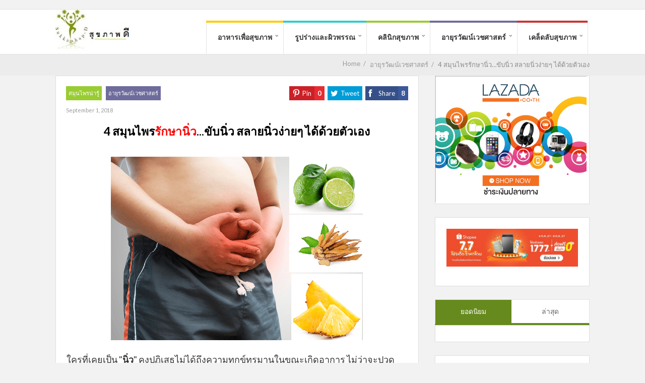

--- FILE ---
content_type: text/html; charset=UTF-8
request_url: https://sukkaphap-d.com/4-%E0%B8%AA%E0%B8%A1%E0%B8%B8%E0%B8%99%E0%B9%84%E0%B8%9E%E0%B8%A3%E0%B8%A3%E0%B8%B1%E0%B8%81%E0%B8%A9%E0%B8%B2%E0%B8%99%E0%B8%B4%E0%B9%88%E0%B8%A7%E0%B8%82%E0%B8%B1%E0%B8%9A%E0%B8%99%E0%B8%B4/
body_size: 26518
content:

	
				
		<!DOCTYPE html>
<html lang="en-US">
<head>
	<style type="text/css"> .ttfm1{font-family: 'Indie Flower';font-size:1.6em;line-height:1.6em;color:;}  .ttfm2{font-family: 'Lobster';font-size:1.6em;line-height:1.6em;color:;}  .ttfm3{font-family: 'Arapey';font-size:1.6em;line-height:1.6em;color:;}  .ttfm4{font-family: 'Kanit';font-size:1.6em;line-height:1.6em;color:;} </style>	<!--[if lt IE 9]>
	<script src="https://sukkaphap-d.com/wp-content/themes/performag/js/html5/dist/html5shiv.js"></script>
	<script src="//css3-mediaqueries-js.googlecode.com/svn/trunk/css3-mediaqueries.js"></script>
	<![endif]-->
	<!--[if IE 8]>
	<link rel="stylesheet" type="text/css" href="https://sukkaphap-d.com/wp-content/themes/performag/css/ie8.css"/>
	<![endif]-->
	<!--[if IE 7]>
	<link rel="stylesheet" type="text/css" href="https://sukkaphap-d.com/wp-content/themes/performag/css/ie7.css"/>
	<![endif]-->
	<meta name="viewport" content="width=device-width, initial-scale=1.0"/>
	<meta charset="UTF-8">
			<link rel="shortcut icon" href="https://sukkaphap-d.com/wp-content/uploads/2015/06/favicon-sukkaphap-d.ico"/>
	
			<!-- Histats.com  START (hidden counter) -->
<a href="/" alt="free web tracker, fire_lady" target="_blank" >
<img  src="//sstatic1.histats.com/0.gif?2761743&101" alt="free web tracker, fire_lady" border="0">
<!-- Histats.com  END  -->

<script>
  (function(i,s,o,g,r,a,m){i['GoogleAnalyticsObject']=r;i[r]=i[r]||function(){
  (i[r].q=i[r].q||[]).push(arguments)},i[r].l=1*new Date();a=s.createElement(o),
  m=s.getElementsByTagName(o)[0];a.async=1;a.src=g;m.parentNode.insertBefore(a,m)
  })(window,document,'script','//www.google-analytics.com/analytics.js','ga');

  ga('create', 'UA-69191291-1', 'auto');
  ga('send', 'pageview');

</script>

<script data-ad-client="ca-pub-7440770829056709" async src="https://pagead2.googlesyndication.com/pagead/js/adsbygoogle.js"></script>

<meta http-equiv="Content-Security-Policy" content="block-all-mixed-content">	
		<meta name='robots' content='index, follow, max-image-preview:large, max-snippet:-1, max-video-preview:-1' />

	<!-- This site is optimized with the Yoast SEO plugin v17.7.1 - https://yoast.com/wordpress/plugins/seo/ -->
	<title>4 สมุนไพรรักษานิ่ว…ขับนิ่ว สลายนิ่วง่ายๆ ได้ด้วยตัวเอง &bull; สุขภาพดี</title>
	<meta name="description" content="โรคนิ่ว (Gallstones) คือ? นิ่วมีลักษณะ? นิ่วเกิดจาก? อาการของนิ่วแต่ละตำแหน่งแตกต่างกัน? สมุนไพรรักษานิ่วได้? มารู้จักวิธีขับนิ่วด้วยสมุนไพรธรรมชาติ 4 ชนิด" />
	<link rel="canonical" href="https://sukkaphap-d.com/4-สมุนไพรรักษานิ่วขับนิ/" />
	<meta property="og:locale" content="en_US" />
	<meta property="og:type" content="article" />
	<meta property="og:title" content="4 สมุนไพรรักษานิ่ว…ขับนิ่ว สลายนิ่วง่ายๆ ได้ด้วยตัวเอง &bull; สุขภาพดี" />
	<meta property="og:description" content="โรคนิ่ว (Gallstones) คือ? นิ่วมีลักษณะ? นิ่วเกิดจาก? อาการของนิ่วแต่ละตำแหน่งแตกต่างกัน? สมุนไพรรักษานิ่วได้? มารู้จักวิธีขับนิ่วด้วยสมุนไพรธรรมชาติ 4 ชนิด" />
	<meta property="og:url" content="https://sukkaphap-d.com/4-สมุนไพรรักษานิ่วขับนิ/" />
	<meta property="og:site_name" content="สุขภาพดี" />
	<meta property="article:published_time" content="2018-09-01T02:03:21+00:00" />
	<meta property="article:modified_time" content="2019-06-21T13:01:01+00:00" />
	<meta property="og:image" content="https://sukkaphap-d.com/wp-content/uploads/2018/08/สมุนไพรรักษานิ่ว.png" />
	<meta property="og:image:width" content="500" />
	<meta property="og:image:height" content="364" />
	<meta name="twitter:card" content="summary" />
	<meta name="twitter:label1" content="Written by" />
	<meta name="twitter:data1" content="Kaewta Phumpakin" />
	<script type="application/ld+json" class="yoast-schema-graph">{"@context":"https://schema.org","@graph":[{"@type":"WebSite","@id":"https://sukkaphap-d.com/#website","url":"https://sukkaphap-d.com/","name":"\u0e2a\u0e38\u0e02\u0e20\u0e32\u0e1e\u0e14\u0e35","description":"","potentialAction":[{"@type":"SearchAction","target":{"@type":"EntryPoint","urlTemplate":"https://sukkaphap-d.com/?s={search_term_string}"},"query-input":"required name=search_term_string"}],"inLanguage":"en-US"},{"@type":"ImageObject","@id":"https://sukkaphap-d.com/4-%e0%b8%aa%e0%b8%a1%e0%b8%b8%e0%b8%99%e0%b9%84%e0%b8%9e%e0%b8%a3%e0%b8%a3%e0%b8%b1%e0%b8%81%e0%b8%a9%e0%b8%b2%e0%b8%99%e0%b8%b4%e0%b9%88%e0%b8%a7%e0%b8%82%e0%b8%b1%e0%b8%9a%e0%b8%99%e0%b8%b4/#primaryimage","inLanguage":"en-US","url":"https://sukkaphap-d.com/wp-content/uploads/2018/08/\u0e2a\u0e21\u0e38\u0e19\u0e44\u0e1e\u0e23\u0e23\u0e31\u0e01\u0e29\u0e32\u0e19\u0e34\u0e48\u0e27.png","contentUrl":"https://sukkaphap-d.com/wp-content/uploads/2018/08/\u0e2a\u0e21\u0e38\u0e19\u0e44\u0e1e\u0e23\u0e23\u0e31\u0e01\u0e29\u0e32\u0e19\u0e34\u0e48\u0e27.png","width":500,"height":364,"caption":"\u0e2a\u0e21\u0e38\u0e19\u0e44\u0e1e\u0e23\u0e23\u0e31\u0e01\u0e29\u0e32\u0e19\u0e34\u0e48\u0e27"},{"@type":"WebPage","@id":"https://sukkaphap-d.com/4-%e0%b8%aa%e0%b8%a1%e0%b8%b8%e0%b8%99%e0%b9%84%e0%b8%9e%e0%b8%a3%e0%b8%a3%e0%b8%b1%e0%b8%81%e0%b8%a9%e0%b8%b2%e0%b8%99%e0%b8%b4%e0%b9%88%e0%b8%a7%e0%b8%82%e0%b8%b1%e0%b8%9a%e0%b8%99%e0%b8%b4/#webpage","url":"https://sukkaphap-d.com/4-%e0%b8%aa%e0%b8%a1%e0%b8%b8%e0%b8%99%e0%b9%84%e0%b8%9e%e0%b8%a3%e0%b8%a3%e0%b8%b1%e0%b8%81%e0%b8%a9%e0%b8%b2%e0%b8%99%e0%b8%b4%e0%b9%88%e0%b8%a7%e0%b8%82%e0%b8%b1%e0%b8%9a%e0%b8%99%e0%b8%b4/","name":"4 \u0e2a\u0e21\u0e38\u0e19\u0e44\u0e1e\u0e23\u0e23\u0e31\u0e01\u0e29\u0e32\u0e19\u0e34\u0e48\u0e27\u2026\u0e02\u0e31\u0e1a\u0e19\u0e34\u0e48\u0e27 \u0e2a\u0e25\u0e32\u0e22\u0e19\u0e34\u0e48\u0e27\u0e07\u0e48\u0e32\u0e22\u0e46 \u0e44\u0e14\u0e49\u0e14\u0e49\u0e27\u0e22\u0e15\u0e31\u0e27\u0e40\u0e2d\u0e07 &bull; \u0e2a\u0e38\u0e02\u0e20\u0e32\u0e1e\u0e14\u0e35","isPartOf":{"@id":"https://sukkaphap-d.com/#website"},"primaryImageOfPage":{"@id":"https://sukkaphap-d.com/4-%e0%b8%aa%e0%b8%a1%e0%b8%b8%e0%b8%99%e0%b9%84%e0%b8%9e%e0%b8%a3%e0%b8%a3%e0%b8%b1%e0%b8%81%e0%b8%a9%e0%b8%b2%e0%b8%99%e0%b8%b4%e0%b9%88%e0%b8%a7%e0%b8%82%e0%b8%b1%e0%b8%9a%e0%b8%99%e0%b8%b4/#primaryimage"},"datePublished":"2018-09-01T02:03:21+00:00","dateModified":"2019-06-21T13:01:01+00:00","author":{"@id":"https://sukkaphap-d.com/#/schema/person/2dbe7001135ba95478ad952b27ea1337"},"description":"\u0e42\u0e23\u0e04\u0e19\u0e34\u0e48\u0e27 (Gallstones) \u0e04\u0e37\u0e2d? \u0e19\u0e34\u0e48\u0e27\u0e21\u0e35\u0e25\u0e31\u0e01\u0e29\u0e13\u0e30? \u0e19\u0e34\u0e48\u0e27\u0e40\u0e01\u0e34\u0e14\u0e08\u0e32\u0e01? \u0e2d\u0e32\u0e01\u0e32\u0e23\u0e02\u0e2d\u0e07\u0e19\u0e34\u0e48\u0e27\u0e41\u0e15\u0e48\u0e25\u0e30\u0e15\u0e33\u0e41\u0e2b\u0e19\u0e48\u0e07\u0e41\u0e15\u0e01\u0e15\u0e48\u0e32\u0e07\u0e01\u0e31\u0e19? \u0e2a\u0e21\u0e38\u0e19\u0e44\u0e1e\u0e23\u0e23\u0e31\u0e01\u0e29\u0e32\u0e19\u0e34\u0e48\u0e27\u0e44\u0e14\u0e49? \u0e21\u0e32\u0e23\u0e39\u0e49\u0e08\u0e31\u0e01\u0e27\u0e34\u0e18\u0e35\u0e02\u0e31\u0e1a\u0e19\u0e34\u0e48\u0e27\u0e14\u0e49\u0e27\u0e22\u0e2a\u0e21\u0e38\u0e19\u0e44\u0e1e\u0e23\u0e18\u0e23\u0e23\u0e21\u0e0a\u0e32\u0e15\u0e34 4 \u0e0a\u0e19\u0e34\u0e14","breadcrumb":{"@id":"https://sukkaphap-d.com/4-%e0%b8%aa%e0%b8%a1%e0%b8%b8%e0%b8%99%e0%b9%84%e0%b8%9e%e0%b8%a3%e0%b8%a3%e0%b8%b1%e0%b8%81%e0%b8%a9%e0%b8%b2%e0%b8%99%e0%b8%b4%e0%b9%88%e0%b8%a7%e0%b8%82%e0%b8%b1%e0%b8%9a%e0%b8%99%e0%b8%b4/#breadcrumb"},"inLanguage":"en-US","potentialAction":[{"@type":"ReadAction","target":["https://sukkaphap-d.com/4-%e0%b8%aa%e0%b8%a1%e0%b8%b8%e0%b8%99%e0%b9%84%e0%b8%9e%e0%b8%a3%e0%b8%a3%e0%b8%b1%e0%b8%81%e0%b8%a9%e0%b8%b2%e0%b8%99%e0%b8%b4%e0%b9%88%e0%b8%a7%e0%b8%82%e0%b8%b1%e0%b8%9a%e0%b8%99%e0%b8%b4/"]}]},{"@type":"BreadcrumbList","@id":"https://sukkaphap-d.com/4-%e0%b8%aa%e0%b8%a1%e0%b8%b8%e0%b8%99%e0%b9%84%e0%b8%9e%e0%b8%a3%e0%b8%a3%e0%b8%b1%e0%b8%81%e0%b8%a9%e0%b8%b2%e0%b8%99%e0%b8%b4%e0%b9%88%e0%b8%a7%e0%b8%82%e0%b8%b1%e0%b8%9a%e0%b8%99%e0%b8%b4/#breadcrumb","itemListElement":[{"@type":"ListItem","position":1,"name":"Home","item":"https://sukkaphap-d.com/"},{"@type":"ListItem","position":2,"name":"4 \u0e2a\u0e21\u0e38\u0e19\u0e44\u0e1e\u0e23\u0e23\u0e31\u0e01\u0e29\u0e32\u0e19\u0e34\u0e48\u0e27\u2026\u0e02\u0e31\u0e1a\u0e19\u0e34\u0e48\u0e27 \u0e2a\u0e25\u0e32\u0e22\u0e19\u0e34\u0e48\u0e27\u0e07\u0e48\u0e32\u0e22\u0e46 \u0e44\u0e14\u0e49\u0e14\u0e49\u0e27\u0e22\u0e15\u0e31\u0e27\u0e40\u0e2d\u0e07"}]},{"@type":"Person","@id":"https://sukkaphap-d.com/#/schema/person/2dbe7001135ba95478ad952b27ea1337","name":"Kaewta Phumpakin","image":{"@type":"ImageObject","@id":"https://sukkaphap-d.com/#personlogo","inLanguage":"en-US","url":"https://secure.gravatar.com/avatar/829f9b3b44fdb891f9b9f9f1c1eaf11f?s=96&d=mm&r=g","contentUrl":"https://secure.gravatar.com/avatar/829f9b3b44fdb891f9b9f9f1c1eaf11f?s=96&d=mm&r=g","caption":"Kaewta Phumpakin"},"sameAs":["http://sukkaphap-d.com"]}]}</script>
	<!-- / Yoast SEO plugin. -->


<link rel='dns-prefetch' href='//s.w.org' />
<link rel='stylesheet' id='wp-block-library-css'  href='https://sukkaphap-d.com/wp-includes/css/dist/block-library/style.min.css' type='text/css' media='all' />
<style id='global-styles-inline-css' type='text/css'>
body{--wp--preset--color--black: #000000;--wp--preset--color--cyan-bluish-gray: #abb8c3;--wp--preset--color--white: #ffffff;--wp--preset--color--pale-pink: #f78da7;--wp--preset--color--vivid-red: #cf2e2e;--wp--preset--color--luminous-vivid-orange: #ff6900;--wp--preset--color--luminous-vivid-amber: #fcb900;--wp--preset--color--light-green-cyan: #7bdcb5;--wp--preset--color--vivid-green-cyan: #00d084;--wp--preset--color--pale-cyan-blue: #8ed1fc;--wp--preset--color--vivid-cyan-blue: #0693e3;--wp--preset--color--vivid-purple: #9b51e0;--wp--preset--gradient--vivid-cyan-blue-to-vivid-purple: linear-gradient(135deg,rgba(6,147,227,1) 0%,rgb(155,81,224) 100%);--wp--preset--gradient--light-green-cyan-to-vivid-green-cyan: linear-gradient(135deg,rgb(122,220,180) 0%,rgb(0,208,130) 100%);--wp--preset--gradient--luminous-vivid-amber-to-luminous-vivid-orange: linear-gradient(135deg,rgba(252,185,0,1) 0%,rgba(255,105,0,1) 100%);--wp--preset--gradient--luminous-vivid-orange-to-vivid-red: linear-gradient(135deg,rgba(255,105,0,1) 0%,rgb(207,46,46) 100%);--wp--preset--gradient--very-light-gray-to-cyan-bluish-gray: linear-gradient(135deg,rgb(238,238,238) 0%,rgb(169,184,195) 100%);--wp--preset--gradient--cool-to-warm-spectrum: linear-gradient(135deg,rgb(74,234,220) 0%,rgb(151,120,209) 20%,rgb(207,42,186) 40%,rgb(238,44,130) 60%,rgb(251,105,98) 80%,rgb(254,248,76) 100%);--wp--preset--gradient--blush-light-purple: linear-gradient(135deg,rgb(255,206,236) 0%,rgb(152,150,240) 100%);--wp--preset--gradient--blush-bordeaux: linear-gradient(135deg,rgb(254,205,165) 0%,rgb(254,45,45) 50%,rgb(107,0,62) 100%);--wp--preset--gradient--luminous-dusk: linear-gradient(135deg,rgb(255,203,112) 0%,rgb(199,81,192) 50%,rgb(65,88,208) 100%);--wp--preset--gradient--pale-ocean: linear-gradient(135deg,rgb(255,245,203) 0%,rgb(182,227,212) 50%,rgb(51,167,181) 100%);--wp--preset--gradient--electric-grass: linear-gradient(135deg,rgb(202,248,128) 0%,rgb(113,206,126) 100%);--wp--preset--gradient--midnight: linear-gradient(135deg,rgb(2,3,129) 0%,rgb(40,116,252) 100%);--wp--preset--duotone--dark-grayscale: url('#wp-duotone-dark-grayscale');--wp--preset--duotone--grayscale: url('#wp-duotone-grayscale');--wp--preset--duotone--purple-yellow: url('#wp-duotone-purple-yellow');--wp--preset--duotone--blue-red: url('#wp-duotone-blue-red');--wp--preset--duotone--midnight: url('#wp-duotone-midnight');--wp--preset--duotone--magenta-yellow: url('#wp-duotone-magenta-yellow');--wp--preset--duotone--purple-green: url('#wp-duotone-purple-green');--wp--preset--duotone--blue-orange: url('#wp-duotone-blue-orange');--wp--preset--font-size--small: 13px;--wp--preset--font-size--medium: 20px;--wp--preset--font-size--large: 36px;--wp--preset--font-size--x-large: 42px;}.has-black-color{color: var(--wp--preset--color--black) !important;}.has-cyan-bluish-gray-color{color: var(--wp--preset--color--cyan-bluish-gray) !important;}.has-white-color{color: var(--wp--preset--color--white) !important;}.has-pale-pink-color{color: var(--wp--preset--color--pale-pink) !important;}.has-vivid-red-color{color: var(--wp--preset--color--vivid-red) !important;}.has-luminous-vivid-orange-color{color: var(--wp--preset--color--luminous-vivid-orange) !important;}.has-luminous-vivid-amber-color{color: var(--wp--preset--color--luminous-vivid-amber) !important;}.has-light-green-cyan-color{color: var(--wp--preset--color--light-green-cyan) !important;}.has-vivid-green-cyan-color{color: var(--wp--preset--color--vivid-green-cyan) !important;}.has-pale-cyan-blue-color{color: var(--wp--preset--color--pale-cyan-blue) !important;}.has-vivid-cyan-blue-color{color: var(--wp--preset--color--vivid-cyan-blue) !important;}.has-vivid-purple-color{color: var(--wp--preset--color--vivid-purple) !important;}.has-black-background-color{background-color: var(--wp--preset--color--black) !important;}.has-cyan-bluish-gray-background-color{background-color: var(--wp--preset--color--cyan-bluish-gray) !important;}.has-white-background-color{background-color: var(--wp--preset--color--white) !important;}.has-pale-pink-background-color{background-color: var(--wp--preset--color--pale-pink) !important;}.has-vivid-red-background-color{background-color: var(--wp--preset--color--vivid-red) !important;}.has-luminous-vivid-orange-background-color{background-color: var(--wp--preset--color--luminous-vivid-orange) !important;}.has-luminous-vivid-amber-background-color{background-color: var(--wp--preset--color--luminous-vivid-amber) !important;}.has-light-green-cyan-background-color{background-color: var(--wp--preset--color--light-green-cyan) !important;}.has-vivid-green-cyan-background-color{background-color: var(--wp--preset--color--vivid-green-cyan) !important;}.has-pale-cyan-blue-background-color{background-color: var(--wp--preset--color--pale-cyan-blue) !important;}.has-vivid-cyan-blue-background-color{background-color: var(--wp--preset--color--vivid-cyan-blue) !important;}.has-vivid-purple-background-color{background-color: var(--wp--preset--color--vivid-purple) !important;}.has-black-border-color{border-color: var(--wp--preset--color--black) !important;}.has-cyan-bluish-gray-border-color{border-color: var(--wp--preset--color--cyan-bluish-gray) !important;}.has-white-border-color{border-color: var(--wp--preset--color--white) !important;}.has-pale-pink-border-color{border-color: var(--wp--preset--color--pale-pink) !important;}.has-vivid-red-border-color{border-color: var(--wp--preset--color--vivid-red) !important;}.has-luminous-vivid-orange-border-color{border-color: var(--wp--preset--color--luminous-vivid-orange) !important;}.has-luminous-vivid-amber-border-color{border-color: var(--wp--preset--color--luminous-vivid-amber) !important;}.has-light-green-cyan-border-color{border-color: var(--wp--preset--color--light-green-cyan) !important;}.has-vivid-green-cyan-border-color{border-color: var(--wp--preset--color--vivid-green-cyan) !important;}.has-pale-cyan-blue-border-color{border-color: var(--wp--preset--color--pale-cyan-blue) !important;}.has-vivid-cyan-blue-border-color{border-color: var(--wp--preset--color--vivid-cyan-blue) !important;}.has-vivid-purple-border-color{border-color: var(--wp--preset--color--vivid-purple) !important;}.has-vivid-cyan-blue-to-vivid-purple-gradient-background{background: var(--wp--preset--gradient--vivid-cyan-blue-to-vivid-purple) !important;}.has-light-green-cyan-to-vivid-green-cyan-gradient-background{background: var(--wp--preset--gradient--light-green-cyan-to-vivid-green-cyan) !important;}.has-luminous-vivid-amber-to-luminous-vivid-orange-gradient-background{background: var(--wp--preset--gradient--luminous-vivid-amber-to-luminous-vivid-orange) !important;}.has-luminous-vivid-orange-to-vivid-red-gradient-background{background: var(--wp--preset--gradient--luminous-vivid-orange-to-vivid-red) !important;}.has-very-light-gray-to-cyan-bluish-gray-gradient-background{background: var(--wp--preset--gradient--very-light-gray-to-cyan-bluish-gray) !important;}.has-cool-to-warm-spectrum-gradient-background{background: var(--wp--preset--gradient--cool-to-warm-spectrum) !important;}.has-blush-light-purple-gradient-background{background: var(--wp--preset--gradient--blush-light-purple) !important;}.has-blush-bordeaux-gradient-background{background: var(--wp--preset--gradient--blush-bordeaux) !important;}.has-luminous-dusk-gradient-background{background: var(--wp--preset--gradient--luminous-dusk) !important;}.has-pale-ocean-gradient-background{background: var(--wp--preset--gradient--pale-ocean) !important;}.has-electric-grass-gradient-background{background: var(--wp--preset--gradient--electric-grass) !important;}.has-midnight-gradient-background{background: var(--wp--preset--gradient--midnight) !important;}.has-small-font-size{font-size: var(--wp--preset--font-size--small) !important;}.has-medium-font-size{font-size: var(--wp--preset--font-size--medium) !important;}.has-large-font-size{font-size: var(--wp--preset--font-size--large) !important;}.has-x-large-font-size{font-size: var(--wp--preset--font-size--x-large) !important;}
</style>
<link rel='stylesheet' id='titan-adminbar-styles-css'  href='https://sukkaphap-d.com/wp-content/plugins/anti-spam/assets/css/admin-bar.css' type='text/css' media='all' />
<link rel='stylesheet' id='ShowebloginFbpagePluginStyle-css'  href='https://sukkaphap-d.com/wp-content/plugins/showeblogin-facebook-page-like-box/css/style.css' type='text/css' media='all' />
<link rel='stylesheet' id='tve_style_family_tve_flt-css'  href='https://sukkaphap-d.com/wp-content/plugins/thrive-visual-editor/editor/css/thrive_flat.css' type='text/css' media='all' />
<link rel='stylesheet' id='performag-style-css'  href='https://sukkaphap-d.com/wp-content/themes/performag/style.css' type='text/css' media='all' />
<link rel='stylesheet' id='thrive-reset-css'  href='https://sukkaphap-d.com/wp-content/themes/performag/css/reset.css' type='text/css' media='all' />
<link rel='stylesheet' id='thrive-main-style-css'  href='https://sukkaphap-d.com/wp-content/themes/performag/css/main_green_light.css' type='text/css' media='all' />
<script type='text/javascript' src='https://sukkaphap-d.com/wp-includes/js/plupload/moxie.min.js' id='moxiejs-js'></script>
<script type='text/javascript' src='https://sukkaphap-d.com/wp-includes/js/plupload/plupload.min.js' id='plupload-js'></script>
<script type='text/javascript' src='https://sukkaphap-d.com/wp-includes/js/jquery/jquery.min.js' id='jquery-core-js'></script>
<script type='text/javascript' src='https://sukkaphap-d.com/wp-includes/js/jquery/jquery-migrate.min.js' id='jquery-migrate-js'></script>
<link rel="https://api.w.org/" href="https://sukkaphap-d.com/wp-json/" /><link rel="alternate" type="application/json" href="https://sukkaphap-d.com/wp-json/wp/v2/posts/21774" /><link rel='shortlink' href='https://sukkaphap-d.com/?p=21774' />
<link rel="alternate" type="application/json+oembed" href="https://sukkaphap-d.com/wp-json/oembed/1.0/embed?url=https%3A%2F%2Fsukkaphap-d.com%2F4-%25e0%25b8%25aa%25e0%25b8%25a1%25e0%25b8%25b8%25e0%25b8%2599%25e0%25b9%2584%25e0%25b8%259e%25e0%25b8%25a3%25e0%25b8%25a3%25e0%25b8%25b1%25e0%25b8%2581%25e0%25b8%25a9%25e0%25b8%25b2%25e0%25b8%2599%25e0%25b8%25b4%25e0%25b9%2588%25e0%25b8%25a7%25e0%25b8%2582%25e0%25b8%25b1%25e0%25b8%259a%25e0%25b8%2599%25e0%25b8%25b4%2F" />
<link rel="alternate" type="text/xml+oembed" href="https://sukkaphap-d.com/wp-json/oembed/1.0/embed?url=https%3A%2F%2Fsukkaphap-d.com%2F4-%25e0%25b8%25aa%25e0%25b8%25a1%25e0%25b8%25b8%25e0%25b8%2599%25e0%25b9%2584%25e0%25b8%259e%25e0%25b8%25a3%25e0%25b8%25a3%25e0%25b8%25b1%25e0%25b8%2581%25e0%25b8%25a9%25e0%25b8%25b2%25e0%25b8%2599%25e0%25b8%25b4%25e0%25b9%2588%25e0%25b8%25a7%25e0%25b8%2582%25e0%25b8%25b1%25e0%25b8%259a%25e0%25b8%2599%25e0%25b8%25b4%2F&#038;format=xml" />
<style type="text/css">:not(#tve) .ttfm1{font-family: 'Indie Flower' !important;font-weight: 400 !important;}.ttfm1 input, .ttfm1 select, .ttfm1 textarea, .ttfm1 button {font-family: 'Indie Flower' !important;font-weight: 400 !important;}:not(#tve) .ttfm2{font-family: 'Lobster' !important;font-weight: 400 !important;}.ttfm2 input, .ttfm2 select, .ttfm2 textarea, .ttfm2 button {font-family: 'Lobster' !important;font-weight: 400 !important;}:not(#tve) .ttfm3{font-family: 'Arapey' !important;font-weight: 400 !important;}.ttfm3 input, .ttfm3 select, .ttfm3 textarea, .ttfm3 button {font-family: 'Arapey' !important;font-weight: 400 !important;}:not(#tve) .ttfm4{font-family: 'Kanit' !important;font-weight: 400 !important;}.ttfm4 input, .ttfm4 select, .ttfm4 textarea, .ttfm4 button {font-family: 'Kanit' !important;font-weight: 400 !important;}:not(#tve) .ttfm4.bold_text,.ttfm4 .bold_text,.ttfm4 b,.ttfm4 strong{font-weight: 500 !important;}.ttfm4.bold_text,.ttfm4 .bold_text,.ttfm4 b,.ttfm4 strong input, .ttfm4.bold_text,.ttfm4 .bold_text,.ttfm4 b,.ttfm4 strong select, .ttfm4.bold_text,.ttfm4 .bold_text,.ttfm4 b,.ttfm4 strong textarea, .ttfm4.bold_text,.ttfm4 .bold_text,.ttfm4 b,.ttfm4 strong button {font-weight: 500 !important;}</style><style type="text/css" id="tve_global_variables">:root{}</style><link href='//fonts.googleapis.com/css?family=Lato:400,400italic,700italic,700' rel='stylesheet' type='text/css'><link href='//fonts.googleapis.com/css?family=Lato:400,400italic,700italic,700' rel='stylesheet' type='text/css'>		<style type="text/css">.wp-video-shortcode {
				max-width: 100% !important;
			}body { background:#; }.twr { background:#; }.cnt .sAs .twr { background:#; }.cnt article h1.entry-title a { color:#000000; }.cnt article h2.entry-title a { color:#000000; }.bSe h1, .bt .entry-title { color:#000000; }.bSe h2 { color:#000000; }.bSe h3 { color:#000000; }.bSe h4 { color:#000000; }.bSe h5 { color:#000000; }.bSe h6 { color:#000000; }.cnt p { color:#333; }.lhgh { line-height:2em; }.dhgh { line-height:2em; }.lhgh { line-height:2em; }.dhgh { line-height:2em; }.cnt .bSe article { color:#333; }.cnt article h1 a, .tve-woocommerce .bSe .awr .entry-title, .tve-woocommerce .bSe .awr .page-title{font-family:Lato,sans-serif;}.bSe h1, .bt  .entry-title{font-family:Lato,sans-serif;}.bSe h2,.tve-woocommerce .bSe h2{font-family:Lato,sans-serif;}.bSe h3,.tve-woocommerce .bSe h3{font-family:Lato,sans-serif;}.bSe h4{font-family:Lato,sans-serif;}.bSe h5{font-family:Lato,sans-serif;}.bSe h6{font-family:Lato,sans-serif;}.bp-c h2{font-family:Lato,sans-serif;}#text_logo{font-family:Lato,sans-serif;}.cnt, .bp-t, .tve-woocommerce .product p, .tve-woocommerce .products p{font-family:Lato,sans-serif;font-weight:400;}article strong {font-weight: bold;}.bSe h1, .bt .entry-title, .ind .entry-title { font-size:50px; }.cnt { font-size:16px; }.thrivecb { font-size:16px; }.out { font-size:16px; }.aut p { font-size:16px; }.cnt p { line-height:2em; }.thrivecb { line-height:2em; }.cnt .cmt, .cnt .acm { background-color:#2eeacb; }.str { border-color: transparent #2eeacb transparent transparent; }.bSe a { color:#169bf4; }.bSe .faq h4{font-family:Lato,sans-serif;font-weight:400;}article strong {font-weight: bold;}header ul.menu > li > a { color:#333; }header ul.menu > li > a:hover { color:#; }header a#logo > img { max-width:150px; }header .hf { display:none; }</style>
		<style type="text/css" id="thrive-default-styles"></style>			<style type="text/css" class="tve_custom_style">@media (min-width: 300px){:not(#tve) [data-css="tve-u-1656eacb9ea"] { font-size: 23px !important; }[data-css="tve-u-1656eacb9ea"] { line-height: 1.6em !important; }[data-css="tve-u-1656eacd972"] { padding-top: 0px !important; padding-bottom: 0px !important; margin-top: 10px !important; }[data-css="tve-u-1656eacfdb6"] { color: rgb(251, 9, 9) !important; }[data-css="tve-u-1656ead3522"] { padding-top: 0px !important; padding-bottom: 0px !important; margin-bottom: 20px !important; }[data-css="tve-u-1656ead7893"] { padding-top: 0px !important; padding-bottom: 3px !important; margin-bottom: 10px !important; }:not(#tve) [data-css="tve-u-1656ead9d0e"] { font-size: 16px !important; color: rgb(251, 9, 9) !important; }[data-css="tve-u-1656ead9d0e"] { line-height: 1.6em !important; }[data-css="tve-u-1656eaddf56"] { padding-top: 0px !important; padding-bottom: 0px !important; }[data-css="tve-u-1656eae06b8"] { margin-top: -20px !important; padding-top: 0px !important; padding-bottom: 0px !important; }[data-css="tve-u-1656eae7dba"] { margin-top: 0px !important; padding-top: 0px !important; padding-bottom: 0px !important; }[data-css="tve-u-1656eaee6f0"] { margin-top: 0px !important; padding-top: 0px !important; padding-bottom: 0px !important; }[data-css="tve-u-1656eaf3479"] { margin-top: 0px !important; padding-top: 0px !important; padding-bottom: 0px !important; }[data-css="tve-u-1656eaf8236"] { margin-top: 0px !important; padding-top: 0px !important; padding-bottom: 0px !important; }[data-css="tve-u-1656eafb49c"] { margin-top: 0px !important; padding-top: 0px !important; padding-bottom: 0px !important; }[data-css="tve-u-1656eb157e6"] { margin-top: 0px !important; padding-top: 0px !important; padding-bottom: 0px !important; }[data-css="tve-u-1656eb309be"] { margin-top: 0px !important; padding-top: 0px !important; padding-bottom: 0px !important; }[data-css="tve-u-1657600cae0"] { line-height: 1.8em !important; }[data-css="tve-u-1657600ec5a"] { line-height: 1.8em !important; }[data-css="tve-u-16576116c99"] { width: 500px; float: none; margin-left: auto !important; margin-right: auto !important; }[data-css="tve-u-1657612dfb4"] { width: 500px; float: none; margin-left: auto !important; margin-right: auto !important; margin-top: 15px !important; }[data-css="tve-u-165761309ab"] { margin-top: 0px !important; padding-top: 0px !important; padding-bottom: 0px !important; }[data-css="tve-u-16576133d27"] { padding-top: 0px !important; padding-bottom: 0px !important; }[data-css="tve-u-1657613522e"] { margin-top: 0px !important; padding-top: 0px !important; padding-bottom: 0px !important; }[data-css="tve-u-16b4fd28414"] { margin-top: -20px !important; }}</style>
						<style type="text/css">header .th {
  display: none;
}

.scbp {
  width: 100%;
}

.bt.dp {
  padding-top: 0px;
  padding-bottom: 0px;
}

/*
.bt.dp {
  padding-top: 8px !important;
  padding-bottom: 5px !important;
  text-align: center;  
}
*/

/*
begin share buttons size
*/

.mets .bps .ss a span {
    display: block;
    float: left;
    line-height: 16px !important;
    padding: 6px;
    font-size: small !important;
}

.mets .bps .ss a:before {
    font-family: 'performag-icomoon';
    speak: none;
    font-style: normal;
    font-weight: normal;
    font-variant: normal;
    text-transform: none;
    line-height: 1;
    -webkit-font-smoothing: antialiased;
    -moz-osx-font-smoothing: grayscale;
    font-size: 16px !important;
    line-height: 28px !important;
    position: absolute;
    left: 6px !important;
}

.mets .bps .ss a .ct {
    font-weight: 700;
    min-width: 2px !important;
    text-align: center;
}

.mets .bps .ss a {
    -webkit-transition: opacity,.3s,ease-in-out;
    -moz-transition: opacity,.3s,ease-in-out;
    transition: opacity,.3s,ease-in-out;
    color: #fff;
    cursor: pointer;
    display: block;
    min-height: 28px !important;
    margin-left: 6px;
    position: relative;
    padding-left: 20px !important;
}

/*
end share buttons size
*/
/*
begin reduce distance between the top custom ad and date
*/

.met .meta {
    margin-bottom: 6px !important;
    width: 37%;
}

/*
end reduce distance between the top custom ad and date
*/

/*
This is for AdNow
*/
.tt-end-of-post-ad {
    width: auto !important; 
    height: auto !important;
}

p {
  font-size: 18px;
}

#tve_editor ul {
    list-style-position: inherit;
}</style>
		</head>
<body class="post-template-default single single-post postid-21774 single-format-standard custom-background">

	<script>
  window.fbAsyncInit = function() {
    FB.init({
      appId      : '1693357777646633',
      xfbml      : true,
      version    : 'v2.8'
    });
  };

  (function(d, s, id){
     var js, fjs = d.getElementsByTagName(s)[0];
     if (d.getElementById(id)) {return;}
     js = d.createElement(s); js.id = id;
     js.src = "//connect.facebook.net/en_US/sdk.js";
     fjs.parentNode.insertBefore(js, fjs);
   }(document, 'script', 'facebook-jssdk'));
</script><div class="flex-cnt">
	<header class="side " style="">
				<div class="h-i">
			<div class="th">
				<div class="wrp clearfix">
											<div class="hi clearfix">
							<div class="ha">
																							</div>
							<div class="hs right">
								<ul>
																			<li><a class="fb" href="http://www.facebook.com/sukkaphapD"
										       target="_blank"></a></li>
																												<li><a class="twitter" href="https://twitter.com/SukkaphapD"
										       target="_blank"></a></li>
																												<li><a class="g_plus" href="https://plus.google.com/116127096152304699568/posts"
										       target="_blank"></a></li>
																												<li><a data-pin-do="skipLink" class="prinster"
										       href="https://www.pinterest.com/sukkaphapD/" target="_blank"></a>
										</li>
																																			</ul>
							</div>
							<form class="hf right" action="https://sukkaphap-d.com/" method="get">
								<input type="text" placeholder="Search" name="s"/>
								<button></button>
							</form>
						</div>

					
				</div>
			</div>
			<div class="bh clearfix" 			     >
				<div class="wrp clearfix">
					<div class="hsm"></div>

																										<a class="" href="https://sukkaphap-d.com/" id="logo">
									<img src="https://sukkaphap-d.com/wp-content/uploads/2015/07/logo_788741_web-rez75-2.jpg"
									     alt="สุขภาพดี">
								</a>
																		
					<div class="nav_c">
													<!-- Cart Dropdown -->
							<nav class="menu-main-container"><ul id="menu-main" class="menu"><li  id="menu-item-235" class="c_orange menu-item menu-item-type-taxonomy menu-item-object-category toplvl mult menu-item-has-children  "><a href="https://sukkaphap-d.com/category/%e0%b8%ad%e0%b8%b2%e0%b8%ab%e0%b8%b2%e0%b8%a3%e0%b9%80%e0%b8%9e%e0%b8%b7%e0%b9%88%e0%b8%ad%e0%b8%aa%e0%b8%b8%e0%b8%82%e0%b8%a0%e0%b8%b2%e0%b8%9e/">อาหารเพื่อสุขภาพ</a><div class="mm clearfix"><div class="mmi"><div class="ml"><a href="https://sukkaphap-d.com/category/%e0%b8%ad%e0%b8%b2%e0%b8%ab%e0%b8%b2%e0%b8%a3%e0%b9%80%e0%b8%9e%e0%b8%b7%e0%b9%88%e0%b8%ad%e0%b8%aa%e0%b8%b8%e0%b8%82%e0%b8%a0%e0%b8%b2%e0%b8%9e/%e0%b8%ad%e0%b8%b2%e0%b8%ab%e0%b8%b2%e0%b8%a3%e0%b8%a5%e0%b8%94%e0%b8%99%e0%b9%89%e0%b8%b3%e0%b8%ab%e0%b8%99%e0%b8%b1%e0%b8%81/" data-rel="อาหารลดน้ำหนัก" class="ml-f">อาหารลดน้ำหนัก</a><a href="https://sukkaphap-d.com/category/%e0%b8%ad%e0%b8%b2%e0%b8%ab%e0%b8%b2%e0%b8%a3%e0%b9%80%e0%b8%9e%e0%b8%b7%e0%b9%88%e0%b8%ad%e0%b8%aa%e0%b8%b8%e0%b8%82%e0%b8%a0%e0%b8%b2%e0%b8%9e/%e0%b9%80%e0%b8%84%e0%b8%a3%e0%b8%b7%e0%b9%88%e0%b8%ad%e0%b8%87%e0%b8%94%e0%b8%b7%e0%b9%88%e0%b8%a1%e0%b8%aa%e0%b8%b8%e0%b8%82%e0%b8%a0%e0%b8%b2%e0%b8%9e/" data-rel="เครื่องดื่มสุขภาพ" >เครื่องดื่มสุขภาพ</a><a href="https://sukkaphap-d.com/category/%e0%b8%ad%e0%b8%b2%e0%b8%ab%e0%b8%b2%e0%b8%a3%e0%b9%80%e0%b8%9e%e0%b8%b7%e0%b9%88%e0%b8%ad%e0%b8%aa%e0%b8%b8%e0%b8%82%e0%b8%a0%e0%b8%b2%e0%b8%9e/%e0%b9%80%e0%b8%a1%e0%b8%99%e0%b8%b9%e0%b8%aa%e0%b8%b8%e0%b8%82%e0%b8%a0%e0%b8%b2%e0%b8%9e/" data-rel="เมนูสุขภาพ" >เมนูสุขภาพ</a><a href="https://sukkaphap-d.com/category/%e0%b8%ad%e0%b8%b2%e0%b8%ab%e0%b8%b2%e0%b8%a3%e0%b9%80%e0%b8%9e%e0%b8%b7%e0%b9%88%e0%b8%ad%e0%b8%aa%e0%b8%b8%e0%b8%82%e0%b8%a0%e0%b8%b2%e0%b8%9e/%e0%b9%82%e0%b8%a0%e0%b8%8a%e0%b8%99%e0%b8%9a%e0%b8%b3%e0%b8%9a%e0%b8%b1%e0%b8%94/" data-rel="โภชนบำบัด" >โภชนบำบัด</a></div><div class="mi"><div class="mic" style="display:block;" data-rel="อาหารลดน้ำหนัก"><div class="csc clearfix"><div class="colm fic"><a href="https://sukkaphap-d.com/%e0%b8%ad%e0%b8%b2%e0%b8%ab%e0%b8%b2%e0%b8%a3%e0%b8%a7%e0%b9%88%e0%b8%b2%e0%b8%87%e0%b8%a5%e0%b8%94%e0%b8%99%e0%b9%89%e0%b8%b3%e0%b8%ab%e0%b8%99%e0%b8%b1%e0%b8%81/"><div class="mig" style="background-image: url(https://sukkaphap-d.com/wp-content/uploads/2019/06/อาหารว่างลดน้ำหนัก-ควบคุมความอ้วน-250x100.png)"></div><b>15 อาหารว่างลดน้ำหนัก&#8230;กินจุบจิบได้แบบไม่ต้องกลัวอ้วน</b></a></div><div class="colm fic"><a href="https://sukkaphap-d.com/%e0%b8%81%e0%b8%b4%e0%b8%99%e0%b9%81%e0%b8%a5%e0%b9%89%e0%b8%a7%e0%b8%9c%e0%b8%ad%e0%b8%a1-%e0%b8%97%e0%b8%b3%e0%b8%ad%e0%b8%a2%e0%b9%88%e0%b8%b2%e0%b8%87%e0%b9%84%e0%b8%a3/"><div class="mig" style="background-image: url(https://sukkaphap-d.com/wp-content/uploads/2019/03/กินแล้วผอม-วิธีลดน้ำหนักที่ได้ผล-250x100.png)"></div><b>กินแล้วผอม&#8230;ทำอย่างไร ผอมแบบไม่ง้อการออกกำลังกาย</b></a></div><div class="colm fic"><a href="https://sukkaphap-d.com/8-%e0%b9%80%e0%b8%a1%e0%b8%99%e0%b8%b9%e0%b8%ad%e0%b8%b2%e0%b8%ab%e0%b8%b2%e0%b8%a3%e0%b9%80%e0%b8%a2%e0%b9%87%e0%b8%99%e0%b8%a5%e0%b8%94%e0%b8%99%e0%b9%89%e0%b8%b3%e0%b8%ab%e0%b8%99%e0%b8%b1%e0%b8%81/"><div class="mig" style="background-image: url(https://sukkaphap-d.com/wp-content/uploads/2016/10/diet-4-1-250x100.jpg)"></div><b>8 เมนูอาหารเย็นลดน้ำหนัก…ไม่อด ไม่โหย แต่น้ำหนักลงได้จริง</b></a></div><div class="colm fic"><a href="https://sukkaphap-d.com/7-%e0%b8%ad%e0%b8%b2%e0%b8%ab%e0%b8%b2%e0%b8%a3%e0%b8%81%e0%b8%a5%e0%b8%b2%e0%b8%87%e0%b8%a7%e0%b8%b1%e0%b8%99%e0%b9%81%e0%b8%9a%e0%b8%9a%e0%b9%82%e0%b8%a5%e0%b8%a7%e0%b9%8c%e0%b9%81%e0%b8%84%e0%b8%a5/"><div class="mig" style="background-image: url(https://sukkaphap-d.com/wp-content/uploads/2016/10/diet-3-250x100.jpg)"></div><b>7 อาหารกลางวันแบบโลว์แคลอรี่ ลดน้ำหนักได้เน้นๆ เห็นผล !!</b></a></div><div class="colm fic"><a href="https://sukkaphap-d.com/%e0%b8%aa%e0%b8%b8%e0%b8%94%e0%b8%a2%e0%b8%ad%e0%b8%94%e0%b8%a7%e0%b8%b4%e0%b8%98%e0%b8%b5%e0%b8%a5%e0%b8%94%e0%b8%99%e0%b9%89%e0%b8%b3%e0%b8%ab%e0%b8%99%e0%b8%b1%e0%b8%81%e0%b9%81%e0%b8%84/"><div class="mig" style="background-image: url(https://sukkaphap-d.com/wp-content/uploads/2016/10/morning-diet-250x100.jpg)"></div><b>สุดยอดวิธีลดน้ำหนัก…แค่กินอาหารเช้าให้ถูกหลัก ใครก็ทำได้</b></a></div></div></div><div class="mic"  data-rel="เครื่องดื่มสุขภาพ"><div class="csc clearfix"><div class="colm fic"><a href="https://sukkaphap-d.com/4-%e0%b8%aa%e0%b8%b8%e0%b8%94%e0%b8%a2%e0%b8%ad%e0%b8%94%e0%b8%8a%e0%b8%b2%e0%b8%a5%e0%b8%94%e0%b8%84%e0%b8%a7%e0%b8%b2%e0%b8%a1%e0%b8%94%e0%b8%b1%e0%b8%99%e0%b8%aa%e0%b8%b9%e0%b8%87/"><div class="mig" style="background-image: url(https://sukkaphap-d.com/wp-content/uploads/2019/01/ชาช่วยลดความดันโลหิตสูง-250x100.png)"></div><b>4 สุดยอดชาลดความดัน...พิชิตความดันโลหิตสูงแบบเอาอยู่!!</b></a></div><div class="colm fic"><a href="https://sukkaphap-d.com/9-%e0%b8%8a%e0%b8%b2%e0%b8%a5%e0%b8%94%e0%b9%84%e0%b8%82%e0%b8%a1%e0%b8%b1%e0%b8%99-%e0%b8%a5%e0%b8%94%e0%b8%99%e0%b9%89%e0%b8%b3%e0%b8%ab%e0%b8%99%e0%b8%b1%e0%b8%81/"><div class="mig" style="background-image: url(https://sukkaphap-d.com/wp-content/uploads/2019/01/ชาช่วยลดไขมัน-ลดน้ำหนัก-1-250x100.png)"></div><b>9 สุดยอดชาลดไขมัน...ละลายไขมัน ลดพุง ลดน้ำหนัก!!</b></a></div><div class="colm fic"><a href="https://sukkaphap-d.com/9-%e0%b8%8a%e0%b8%b2%e0%b9%80%e0%b8%9e%e0%b8%b7%e0%b9%88%e0%b8%ad%e0%b8%9c%e0%b8%b4%e0%b8%a7%e0%b8%aa%e0%b8%a7%e0%b8%a2-%e0%b8%94%e0%b8%b7%e0%b9%88%e0%b8%a1%e0%b9%81%e0%b8%a5%e0%b9%89%e0%b8%a7/"><div class="mig" style="background-image: url(https://sukkaphap-d.com/wp-content/uploads/2019/01/ชาเพื่อผิวสวย-250x100.png)"></div><b>9 ชาเพื่อผิวสวย&#8230;ดื่มแล้วผิวพรรณขาวใส ไร้สิว เพิ่มออร่าวิ้งๆ</b></a></div><div class="colm fic"><a href="https://sukkaphap-d.com/7-%e0%b9%80%e0%b8%84%e0%b8%a3%e0%b8%b7%e0%b9%88%e0%b8%ad%e0%b8%87%e0%b8%94%e0%b8%b7%e0%b9%88%e0%b8%a1%e0%b8%aa%e0%b8%b8%e0%b8%82%e0%b8%a0%e0%b8%b2%e0%b8%9e/"><div class="mig" style="background-image: url(https://sukkaphap-d.com/wp-content/uploads/2019/06/เครื่องดื่มสู้ภัยหนาว-250x100.jpg)"></div><b>7 เครื่องดื่มสุขภาพสู้ภัยหนาว เพื่อผิวสวย สุขภาพดี</b></a></div><div class="colm fic"><a href="https://sukkaphap-d.com/%e0%b8%94%e0%b8%b7%e0%b9%88%e0%b8%a1%e0%b8%99%e0%b8%a1%e0%b8%96%e0%b8%b9%e0%b8%81%e0%b8%9b%e0%b8%a3%e0%b8%b0%e0%b9%80%e0%b8%a0%e0%b8%97-%e0%b8%96%e0%b8%b9%e0%b8%81%e0%b8%a7%e0%b8%b1%e0%b8%a2-%e0%b9%84/"><div class="mig" style="background-image: url(https://sukkaphap-d.com/wp-content/uploads/2017/08/drink-milk-250x100.jpg)"></div><b>ดื่มนมถูกประเภท ถูกวัย ไม่ทำให้อ้วน เชื่อสิ!!</b></a></div></div></div><div class="mic"  data-rel="เมนูสุขภาพ"><div class="csc clearfix"><div class="colm fic"><a href="https://sukkaphap-d.com/7-%e0%b8%84%e0%b8%b8%e0%b8%93%e0%b8%9b%e0%b8%a3%e0%b8%b0%e0%b9%82%e0%b8%a2%e0%b8%8a%e0%b8%99%e0%b9%8c%e0%b8%82%e0%b8%ad%e0%b8%87-%e0%b9%84%e0%b8%82%e0%b9%88%e0%b8%82%e0%b8%b2%e0%b8%a7/"><div class="mig" style="background-image: url(https://sukkaphap-d.com/wp-content/uploads/2018/01/egg-white-250x100.jpg)"></div><b>7 คุณประโยชน์ของ “ไข่ขาว” อาหารของคนรักสุขภาพ</b></a></div><div class="colm fic"><a href="https://sukkaphap-d.com/%e0%b8%aa%e0%b8%b3%e0%b8%a3%e0%b8%a7%e0%b8%88%e0%b8%ad%e0%b8%b2%e0%b8%ab%e0%b8%b2%e0%b8%a3%e0%b8%ae%e0%b8%ad%e0%b8%95%e0%b8%ae%e0%b8%b4%e0%b8%95%e0%b9%80%e0%b8%9e%e0%b8%b7%e0%b9%88%e0%b8%ad/"><div class="mig" style="background-image: url(https://sukkaphap-d.com/wp-content/uploads/2017/04/healthy-food-250x100.jpg)"></div><b>สำรวจ…อาหารฮอตฮิตเพื่อสุขภาพ…ของคนยุคใหม่</b></a></div><div class="colm fic"><a href="https://sukkaphap-d.com/10-%e0%b8%aa%e0%b8%a3%e0%b8%a3%e0%b8%9e%e0%b8%84%e0%b8%b8%e0%b8%93%e0%b8%9b%e0%b8%a3%e0%b8%b0%e0%b9%82%e0%b8%a2%e0%b8%8a%e0%b8%99%e0%b9%8c%e0%b8%82%e0%b8%ad%e0%b8%87%e0%b9%80%e0%b8%ab%e0%b9%87/"><div class="mig" style="background-image: url(https://sukkaphap-d.com/wp-content/uploads/2016/10/termite-mushroom-250x100.jpg)"></div><b>10 สรรพคุณ…ประโยชน์ของเห็ดโคน บำรุงกำลัง ขับเสมหะ</b></a></div><div class="colm fic"><a href="https://sukkaphap-d.com/%e0%b9%84%e0%b8%82%e0%b9%88-1-%e0%b8%9f%e0%b8%ad%e0%b8%87%e0%b8%81%e0%b8%b1%e0%b8%9a%e0%b8%9b%e0%b8%a3%e0%b8%b0%e0%b9%82%e0%b8%a2%e0%b8%8a%e0%b8%99%e0%b9%8c%e0%b9%80/"><div class="mig" style="background-image: url(https://sukkaphap-d.com/wp-content/uploads/2016/10/egg-2-250x100.jpg)"></div><b>“ไข่” 1 ฟอง…กับประโยชน์เน้นๆ ที่คุณอาจไม่เคยรู้</b></a></div><div class="colm fic"><a href="https://sukkaphap-d.com/%e0%b8%9b%e0%b8%a3%e0%b8%b0%e0%b9%82%e0%b8%a2%e0%b8%8a%e0%b8%99%e0%b9%8c%e0%b8%82%e0%b8%ad%e0%b8%87-%e0%b8%82%e0%b9%89%e0%b8%b2%e0%b8%a7%e0%b9%82%e0%b8%ad%e0%b9%8a%e0%b8%95-%e0%b8%aa/"><div class="mig" style="background-image: url(https://sukkaphap-d.com/wp-content/uploads/2016/10/oat-2-250x100.jpg)"></div><b>ประโยชน์ของ “ข้าวโอ๊ต” สุดยอดอาหารพลังงานสูง ไขมันต่ำ</b></a></div></div></div><div class="mic"  data-rel="โภชนบำบัด"><div class="csc clearfix"><div class="colm fic"><a href="https://sukkaphap-d.com/%e0%b8%ad%e0%b8%b2%e0%b8%ab%e0%b8%b2%e0%b8%a3%e0%b8%84%e0%b8%99%e0%b9%80%e0%b8%9b%e0%b9%87%e0%b8%99%e0%b8%a1%e0%b8%b0%e0%b9%80%e0%b8%a3%e0%b9%87%e0%b8%87%e0%b8%ab%e0%b9%89%e0%b8%b2%e0%b8%a1%e0%b8%97/"><div class="mig" style="background-image: url(https://sukkaphap-d.com/wp-content/uploads/2019/06/อาหารต้องห้ามสำหรับโรคมะเร็ง-250x100.jpg)"></div><b>5 อาหารต้องห้ามสำหรับคนเป็นมะเร็ง&#8230;รับมือโรคร้ายแบบเอาอยู่</b></a></div><div class="colm fic"><a href="https://sukkaphap-d.com/%e0%b8%ad%e0%b8%b2%e0%b8%ab%e0%b8%b2%e0%b8%a3%e0%b8%97%e0%b8%b5%e0%b9%88%e0%b8%a1%e0%b8%b5%e0%b9%84%e0%b8%95%e0%b8%a3%e0%b8%81%e0%b8%a5%e0%b8%b5%e0%b9%80%e0%b8%8b%e0%b8%ad%e0%b9%84%e0%b8%a3%e0%b8%94/"><div class="mig" style="background-image: url(https://sukkaphap-d.com/wp-content/uploads/2018/05/Triglyceride-food-250x100.png)"></div><b>“อาหารที่มีไตรกลีเซอไรด์สูง” ภัยร้ายที่ซ่อนมากับความอร่อย</b></a></div><div class="colm fic"><a href="https://sukkaphap-d.com/%e0%b8%ad%e0%b8%b2%e0%b8%ab%e0%b8%b2%e0%b8%a3%e0%b8%a5%e0%b8%94%e0%b8%81%e0%b8%a3%e0%b8%94%e0%b8%a2%e0%b8%b9%e0%b8%a3%e0%b8%b4%e0%b8%84-%e0%b8%9e%e0%b8%b4%e0%b8%a7%e0%b8%a3%e0%b8%b5%e0%b8%99%e0%b8%95/"><div class="mig" style="background-image: url(https://sukkaphap-d.com/wp-content/uploads/2018/05/Reduce-uric-acid-250x100.png)"></div><b>8 อาหารช่วยลดกรดยูริค…พิวรีนต่ำ บอกลาปัญหาโรคเก๊าต์</b></a></div><div class="colm fic"><a href="https://sukkaphap-d.com/%e0%b8%9b%e0%b8%a3%e0%b8%b0%e0%b9%82%e0%b8%a2%e0%b8%8a%e0%b8%99%e0%b9%8c%e0%b8%82%e0%b8%ad%e0%b8%87-%e0%b8%9b%e0%b8%a5%e0%b8%b2%e0%b8%a3%e0%b9%89%e0%b8%b2-%e0%b8%82%e0%b8%ad%e0%b8%87/"><div class="mig" style="background-image: url(https://sukkaphap-d.com/wp-content/uploads/2018/02/pickled-fish-250x100.jpg)"></div><b>ประโยชน์ของ “ปลาร้า” ของดีจากภูมิปัญญาชาวอีสาน</b></a></div><div class="colm fic"><a href="https://sukkaphap-d.com/%e0%b8%9b%e0%b8%a3%e0%b8%b0%e0%b9%82%e0%b8%a2%e0%b8%8a%e0%b8%99%e0%b9%8c%e0%b8%82%e0%b8%ad%e0%b8%87-%e0%b9%80%e0%b8%99%e0%b8%b7%e0%b9%89%e0%b8%ad%e0%b8%81%e0%b8%9a-%e0%b8%ad%e0%b8%b2/"><div class="mig" style="background-image: url(https://sukkaphap-d.com/wp-content/uploads/2018/02/Fried-Frog-2-250x100.jpg)"></div><b>ประโยชน์ของ “เนื้อกบ” อาหารป่าสุดอร่อยที่คุณต้องลิ้มลอง</b></a></div></div></div></div></li>
<li  id="menu-item-232" class="c_teal menu-item menu-item-type-taxonomy menu-item-object-category toplvl mult menu-item-has-children  "><a href="https://sukkaphap-d.com/category/%e0%b8%81%e0%b8%b2%e0%b8%a3%e0%b8%94%e0%b8%b9%e0%b9%81%e0%b8%a5%e0%b8%a3%e0%b8%b9%e0%b8%9b%e0%b8%a3%e0%b9%88%e0%b8%b2%e0%b8%87%e0%b9%81%e0%b8%a5%e0%b8%b0%e0%b8%9c%e0%b8%b4%e0%b8%a7%e0%b8%9e%e0%b8%a3/">รูปร่างและผิวพรรณ</a><div class="mm clearfix"><div class="mmi"><div class="ml"><a href="https://sukkaphap-d.com/category/%e0%b8%81%e0%b8%b2%e0%b8%a3%e0%b8%94%e0%b8%b9%e0%b9%81%e0%b8%a5%e0%b8%a3%e0%b8%b9%e0%b8%9b%e0%b8%a3%e0%b9%88%e0%b8%b2%e0%b8%87%e0%b9%81%e0%b8%a5%e0%b8%b0%e0%b8%9c%e0%b8%b4%e0%b8%a7%e0%b8%9e%e0%b8%a3/%e0%b8%9c%e0%b8%a5%e0%b8%b4%e0%b8%95%e0%b8%a0%e0%b8%b1%e0%b8%93%e0%b8%91%e0%b9%8c%e0%b8%84%e0%b8%a7%e0%b8%b2%e0%b8%a1%e0%b8%87%e0%b8%b2%e0%b8%a1/" data-rel="ผลิตภัณฑ์ความงาม" class="ml-f">ผลิตภัณฑ์ความงาม</a><a href="https://sukkaphap-d.com/category/%e0%b8%81%e0%b8%b2%e0%b8%a3%e0%b8%94%e0%b8%b9%e0%b9%81%e0%b8%a5%e0%b8%a3%e0%b8%b9%e0%b8%9b%e0%b8%a3%e0%b9%88%e0%b8%b2%e0%b8%87%e0%b9%81%e0%b8%a5%e0%b8%b0%e0%b8%9c%e0%b8%b4%e0%b8%a7%e0%b8%9e%e0%b8%a3/%e0%b8%9c%e0%b8%b4%e0%b8%a7%e0%b8%82%e0%b8%b2%e0%b8%a7/" data-rel="ผิวขาว" >ผิวขาว</a><a href="https://sukkaphap-d.com/category/%e0%b8%81%e0%b8%b2%e0%b8%a3%e0%b8%94%e0%b8%b9%e0%b9%81%e0%b8%a5%e0%b8%a3%e0%b8%b9%e0%b8%9b%e0%b8%a3%e0%b9%88%e0%b8%b2%e0%b8%87%e0%b9%81%e0%b8%a5%e0%b8%b0%e0%b8%9c%e0%b8%b4%e0%b8%a7%e0%b8%9e%e0%b8%a3/%e0%b8%ab%e0%b8%99%e0%b9%89%e0%b8%b2%e0%b9%83%e0%b8%aa/" data-rel="หน้าใส" >หน้าใส</a><a href="https://sukkaphap-d.com/category/%e0%b8%81%e0%b8%b2%e0%b8%a3%e0%b8%94%e0%b8%b9%e0%b9%81%e0%b8%a5%e0%b8%a3%e0%b8%b9%e0%b8%9b%e0%b8%a3%e0%b9%88%e0%b8%b2%e0%b8%87%e0%b9%81%e0%b8%a5%e0%b8%b0%e0%b8%9c%e0%b8%b4%e0%b8%a7%e0%b8%9e%e0%b8%a3/%e0%b8%ab%e0%b8%b8%e0%b9%88%e0%b8%99%e0%b8%94%e0%b8%b5/" data-rel="หุ่นดี" >หุ่นดี</a></div><div class="mi"><div class="mic" style="display:block;" data-rel="ผลิตภัณฑ์ความงาม"><div class="csc clearfix"><div class="colm fic"><a href="https://sukkaphap-d.com/%e0%b8%84%e0%b8%a3%e0%b8%b5%e0%b8%a1%e0%b8%81%e0%b8%b1%e0%b8%99%e0%b9%81%e0%b8%94%e0%b8%94-%e0%b8%ad%e0%b8%b2%e0%b8%a7%e0%b8%b8%e0%b8%98%e0%b8%aa%e0%b8%b3%e0%b8%84%e0%b8%b1%e0%b8%8d/"><div class="mig" style="background-image: url(https://sukkaphap-d.com/wp-content/uploads/2016/05/sunblock-2-250x100.jpg)"></div><b>“ครีมกันแดด” อาวุธสำคัญของคนยุคนี้ที่ต้องมีติดไว้</b></a></div><div class="colm fic"><a href="https://sukkaphap-d.com/%e0%b8%97%e0%b8%b2%e0%b8%84%e0%b8%a3%e0%b8%b5%e0%b8%a1%e0%b8%81%e0%b8%b1%e0%b8%99%e0%b9%81%e0%b8%94%e0%b8%94%e0%b8%84%e0%b8%a3%e0%b8%b1%e0%b9%89%e0%b8%87%e0%b9%80%e0%b8%94%e0%b8%b5%e0%b8%a2%e0%b8%a7/"><div class="mig" style="background-image: url(https://sukkaphap-d.com/wp-content/uploads/2016/01/sun-screen-250x100.jpg)"></div><b>ทาครีมกันแดดครั้งเดียว ก็ป้องกันแดดได้ตลอดวัน จริงหรือ?</b></a></div><div class="colm fic"><a href="https://sukkaphap-d.com/%e0%b8%84%e0%b8%a3%e0%b8%b5%e0%b8%a1%e0%b8%ad%e0%b8%b2%e0%b8%9a%e0%b8%99%e0%b9%89%e0%b8%b3%e0%b8%a2%e0%b8%b5%e0%b9%88%e0%b8%ab%e0%b9%89%e0%b8%ad%e0%b9%84%e0%b8%ab%e0%b8%99%e0%b8%94%e0%b8%b5-%e0%b8%a1/"><div class="mig" style="background-image: url(https://sukkaphap-d.com/wp-content/uploads/2015/10/bath-gel-250x100.jpg)"></div><b>เลือกครีมอาบน้ำยี่ห้อไหนดี...เพื่อสุขภาพที่ดีสำหรับผิว</b></a></div><div class="colm fic"><a href="https://sukkaphap-d.com/%e0%b9%81%e0%b8%9b%e0%b9%89%e0%b8%87%e0%b8%99%e0%b9%89%e0%b8%b3%e0%b8%a3%e0%b8%b1%e0%b8%81%e0%b8%a9%e0%b8%b2%e0%b8%aa%e0%b8%b4%e0%b8%a7-%e0%b8%95%e0%b8%b1%e0%b8%a7%e0%b8%8a%e0%b9%88%e0%b8%a7%e0%b8%a2/"><div class="mig" style="background-image: url(https://sukkaphap-d.com/wp-content/uploads/2015/11/back-pimples-250x100.jpg)"></div><b>แป้งน้ำรักษาสิว ตัวช่วยอย่างดี แก้ปัญหาสิวที่หลัง</b></a></div><div class="colm fic"><a href="https://sukkaphap-d.com/4-%e0%b8%ad%e0%b8%b2%e0%b8%ab%e0%b8%b2%e0%b8%a3%e0%b9%80%e0%b8%aa%e0%b8%a3%e0%b8%b4%e0%b8%a1%e0%b9%80%e0%b8%9e%e0%b8%b7%e0%b9%88%e0%b8%ad%e0%b8%9c%e0%b8%b4%e0%b8%a7%e0%b8%aa%e0%b8%a7%e0%b8%a2/"><div class="mig" style="background-image: url(https://sukkaphap-d.com/wp-content/uploads/2015/09/pill-for-beauty-250x100.jpg)"></div><b>4 อาหารเสริมเพื่อผิวสวย...เลือกทานตัวไหนดี?</b></a></div></div></div><div class="mic"  data-rel="ผิวขาว"><div class="csc clearfix"><div class="colm fic"><a href="https://sukkaphap-d.com/7-%e0%b8%a7%e0%b8%b4%e0%b8%98%e0%b8%b5%e0%b8%97%e0%b8%b3%e0%b9%83%e0%b8%ab%e0%b9%89%e0%b8%9c%e0%b8%b4%e0%b8%a7%e0%b8%82%e0%b8%b2%e0%b8%a7%e0%b9%80%e0%b8%99%e0%b8%b5%e0%b8%a2%e0%b8%99-%e0%b8%81/"><div class="mig" style="background-image: url(https://sukkaphap-d.com/wp-content/uploads/2017/06/white-face-7-250x100.jpg)"></div><b>7 วิธีทำให้ผิวขาวเนียน..กระจ่างใส แบบไม่ต้องพึ่งแอพและกลูต้า</b></a></div><div class="colm fic"><a href="https://sukkaphap-d.com/7-%e0%b8%aa%e0%b8%b9%e0%b8%95%e0%b8%a3%e0%b8%82%e0%b8%b1%e0%b8%94%e0%b8%9c%e0%b8%b4%e0%b8%a7%e0%b8%aa%e0%b8%a7%e0%b8%a2-%e0%b8%81%e0%b8%a3%e0%b8%b0%e0%b8%88%e0%b9%88%e0%b8%b2%e0%b8%87%e0%b9%83/"><div class="mig" style="background-image: url(https://sukkaphap-d.com/wp-content/uploads/2017/05/coffee-scrub-2-250x100.jpg)"></div><b>7 สูตรขัดผิวสวย กระจ่างใส ด้วยกากกาแฟ</b></a></div><div class="colm fic"><a href="https://sukkaphap-d.com/%e0%b8%a7%e0%b8%b4%e0%b8%98%e0%b8%b5%e0%b8%9b%e0%b9%89%e0%b8%ad%e0%b8%87%e0%b8%81%e0%b8%b1%e0%b8%99%e0%b8%9c%e0%b8%b4%e0%b8%a7%e0%b8%84%e0%b8%a5%e0%b9%89%e0%b8%b3%e0%b8%88%e0%b8%b2%e0%b8%81%e0%b9%81/"><div class="mig" style="background-image: url(https://sukkaphap-d.com/wp-content/uploads/2017/03/beach-fun-250x100.jpg)"></div><b>วิธีป้องกันผิวคล้ำจากแดด…เที่ยวทะเล เล่นน้ำ ผิวก็ยังสวย</b></a></div><div class="colm fic"><a href="https://sukkaphap-d.com/%e0%b8%aa%e0%b8%b9%e0%b8%95%e0%b8%a3%e0%b8%9b%e0%b8%a3%e0%b8%99%e0%b8%99%e0%b8%b4%e0%b8%9a%e0%b8%b1%e0%b8%95%e0%b8%b4%e0%b8%9c%e0%b8%b4%e0%b8%a7%e0%b9%80%e0%b8%aa%e0%b8%b5%e0%b8%a2-%e0%b9%83/"><div class="mig" style="background-image: url(https://sukkaphap-d.com/wp-content/uploads/2016/04/skin-care-summer-250x100.jpg)"></div><b>สูตรปรนนิบัติผิวเสีย...ให้กลับมาขาวใสหลังสงกรานต์</b></a></div><div class="colm fic"><a href="https://sukkaphap-d.com/5-%e0%b8%a7%e0%b8%b4%e0%b8%98%e0%b8%b5%e0%b8%9f%e0%b8%b7%e0%b9%89%e0%b8%99%e0%b8%9f%e0%b8%b9%e0%b8%a3%e0%b8%ad%e0%b8%a2%e0%b9%84%e0%b8%ab%e0%b8%a1%e0%b9%89%e0%b8%88%e0%b8%b2%e0%b8%81%e0%b9%81%e0%b8%aa/"><div class="mig" style="background-image: url(https://sukkaphap-d.com/wp-content/uploads/2016/02/sun-burn2-250x100.jpg)"></div><b>5 วิธีฟื้นฟูรอยไหม้จากแสงแดด</b></a></div></div></div><div class="mic"  data-rel="หน้าใส"><div class="csc clearfix"><div class="colm fic"><a href="https://sukkaphap-d.com/%e0%b8%aa%e0%b8%b9%e0%b8%95%e0%b8%a3%e0%b8%9e%e0%b8%ad%e0%b8%81%e0%b8%ab%e0%b8%99%e0%b9%89%e0%b8%b2%e0%b8%a5%e0%b8%94%e0%b8%a3%e0%b8%ad%e0%b8%a2%e0%b8%aa%e0%b8%b4%e0%b8%a7-%e0%b8%a3%e0%b8%ad%e0%b8%a2/"><div class="mig" style="background-image: url(https://sukkaphap-d.com/wp-content/uploads/2019/03/สูตรลดรอยสิว-รอยดำ-250x100.png)"></div><b>10 อันดับ สูตรลดรอยสิว รอยดำ...ช่วยผิวกลับมาใสปิ๊งดังเดิม</b></a></div><div class="colm fic"><a href="https://sukkaphap-d.com/%e0%b8%aa%e0%b8%b9%e0%b8%95%e0%b8%a3%e0%b8%9e%e0%b8%ad%e0%b8%81%e0%b8%ab%e0%b8%99%e0%b9%89%e0%b8%b2%e0%b8%82%e0%b8%b2%e0%b8%a7%e0%b9%83%e0%b8%aa/"><div class="mig" style="background-image: url(https://sukkaphap-d.com/wp-content/uploads/2019/03/สูตรพอกหน้าขาว-เนียนใส-250x100.png)"></div><b>10 สูตรพอกหน้าขาว กระจ่างใส ไม่ต้องง้อมาส์กราคาแพง</b></a></div><div class="colm fic"><a href="https://sukkaphap-d.com/%e0%b8%aa%e0%b8%b9%e0%b8%95%e0%b8%a3%e0%b8%82%e0%b8%b1%e0%b8%94%e0%b8%ab%e0%b8%99%e0%b9%89%e0%b8%b2%e0%b8%82%e0%b8%b2%e0%b8%a7%e0%b9%83%e0%b8%aa/"><div class="mig" style="background-image: url(https://sukkaphap-d.com/wp-content/uploads/2019/03/สูตรขัดหน้าขาว-เนียนใส-250x100.png)"></div><b>10 อันดับ สูตรขัดหน้าขาวเนียนใส สวยถูกใจวัยปิ๊ง</b></a></div><div class="colm fic"><a href="https://sukkaphap-d.com/%e0%b8%a7%e0%b8%b4%e0%b8%98%e0%b8%b5%e0%b8%a3%e0%b8%b1%e0%b8%81%e0%b8%a9%e0%b8%b2%e0%b8%aa%e0%b8%b4%e0%b8%a7%e0%b8%ad%e0%b8%b8%e0%b8%94%e0%b8%95%e0%b8%b1%e0%b8%99-%e0%b8%81%e0%b8%b3%e0%b8%88%e0%b8%b1/"><div class="mig" style="background-image: url(https://sukkaphap-d.com/wp-content/uploads/2018/10/วิธีกำจัดสิวอุดตัน-250x100.png)"></div><b>วิธีรักษาสิวอุดตัน..กำจัดสิว เพื่อหน้าใสอย่างได้ผล</b></a></div><div class="colm fic"><a href="https://sukkaphap-d.com/%e0%b8%a7%e0%b8%b4%e0%b8%98%e0%b8%b5%e0%b8%81%e0%b8%a3%e0%b8%b0%e0%b8%8a%e0%b8%b1%e0%b8%9a%e0%b8%a3%e0%b8%b9%e0%b8%82%e0%b8%b8%e0%b8%a1%e0%b8%82%e0%b8%99%e0%b8%81%e0%b8%a7%e0%b9%89%e0%b8%b2%e0%b8%87/"><div class="mig" style="background-image: url(https://sukkaphap-d.com/wp-content/uploads/2019/06/วิธีกระชับรูขุมขน-250x100.jpg)"></div><b>13 วิธีกระชับรูขุมขนที่ได้ผลจริง…ผิวหน้าเนียนใส บอกลารูขุมขนกว้าง</b></a></div></div></div><div class="mic"  data-rel="หุ่นดี"><div class="csc clearfix"><div class="colm fic"><a href="https://sukkaphap-d.com/%e0%b8%aa%e0%b8%b9%e0%b8%95%e0%b8%a3%e0%b8%a5%e0%b8%94%e0%b8%84%e0%b8%a7%e0%b8%b2%e0%b8%a1%e0%b8%ad%e0%b9%89%e0%b8%a7%e0%b8%99-%e0%b8%a5%e0%b8%94%e0%b8%99%e0%b9%89%e0%b8%b3%e0%b8%ab%e0%b8%99%e0%b8%b1/"><div class="mig" style="background-image: url(https://sukkaphap-d.com/wp-content/uploads/2019/06/สูตรลดน้ำหนัก-ลดความอ้วนของดารา-250x100.png)"></div><b>10 อันดับสูตรลดความอ้วนของคนดัง อยากหุ่นปังต้องลองดู</b></a></div><div class="colm fic"><a href="https://sukkaphap-d.com/if-intermittent-fasting/"><div class="mig" style="background-image: url(https://sukkaphap-d.com/wp-content/uploads/2019/03/วิธีลดน้ำหนักแบบ-if-Intermittent-Fasting-250x100.png)"></div><b>Intermittent Fasting (IF)...กินและอดเป็นเวลา ช่วยลดน้ำหนักได้</b></a></div><div class="colm fic"><a href="https://sukkaphap-d.com/%e0%b8%ad%e0%b8%a2%e0%b8%b2%e0%b8%81%e0%b8%9c%e0%b8%ad%e0%b8%a1-%e0%b8%95%e0%b9%89%e0%b8%ad%e0%b8%87%e0%b8%97%e0%b8%b3%e0%b9%84%e0%b8%87/"><div class="mig" style="background-image: url(https://sukkaphap-d.com/wp-content/uploads/2019/03/อยากผอม-ต้องทำไง-250x100.png)"></div><b>อยากผอม ต้องทำไง?...กับแนวทางการลดน้ำหนักฉบับมือใหม่หัดทำ</b></a></div><div class="colm fic"><a href="https://sukkaphap-d.com/%e0%b8%a5%e0%b8%94%e0%b8%99%e0%b9%89%e0%b8%b3%e0%b8%ab%e0%b8%99%e0%b8%b1%e0%b8%81-%e0%b8%99%e0%b8%a1%e0%b9%84%e0%b8%a1%e0%b9%88%e0%b9%80%e0%b8%a5%e0%b9%87%e0%b8%81/"><div class="mig" style="background-image: url(https://sukkaphap-d.com/wp-content/uploads/2019/03/ลดน้ำหนัก-อกอึ๋ม-นมไม่เล็ก-ลีบแบน-250x100.png)"></div><b>พุงหาย แต่นมไม่หด...ลดน้ำหนักอย่างไรให้หน้าอกยังอวบอึ๋ม</b></a></div><div class="colm fic"><a href="https://sukkaphap-d.com/%e0%b8%a3%e0%b8%b0%e0%b8%9a%e0%b8%9a%e0%b9%80%e0%b8%9c%e0%b8%b2%e0%b8%9c%e0%b8%a5%e0%b8%b2%e0%b8%8d%e0%b8%9e%e0%b8%b1%e0%b8%87-%e0%b8%a5%e0%b8%94%e0%b8%99%e0%b9%89%e0%b8%b3%e0%b8%ab%e0%b8%99%e0%b8%b1/"><div class="mig" style="background-image: url(https://sukkaphap-d.com/wp-content/uploads/2019/03/ระบบเผาผลาญพัง-ลดน้ำหนักผิดวิธี-250x100.png)"></div><b>ระบบเผาผลาญพัง!!...เพราะลดน้ำหนักผิดวิธี แก้ไขอย่างไร?</b></a></div></div></div></div></li>
<li  id="menu-item-233" class="c_green menu-item menu-item-type-taxonomy menu-item-object-category toplvl mult menu-item-has-children  "><a href="https://sukkaphap-d.com/category/%e0%b8%84%e0%b8%a5%e0%b8%b4%e0%b8%99%e0%b8%b4%e0%b8%81%e0%b8%aa%e0%b8%b8%e0%b8%82%e0%b8%a0%e0%b8%b2%e0%b8%9e%e0%b8%88%e0%b8%b4%e0%b8%95/">คลินิกสุขภาพ</a><div class="mm clearfix"><div class="mmi"><div class="ml"><a href="https://sukkaphap-d.com/category/%e0%b8%84%e0%b8%a5%e0%b8%b4%e0%b8%99%e0%b8%b4%e0%b8%81%e0%b8%aa%e0%b8%b8%e0%b8%82%e0%b8%a0%e0%b8%b2%e0%b8%9e%e0%b8%88%e0%b8%b4%e0%b8%95/%e0%b8%98%e0%b8%a3%e0%b8%a3%e0%b8%a1%e0%b8%8a%e0%b8%b2%e0%b8%95%e0%b8%b4%e0%b8%9a%e0%b8%b3%e0%b8%9a%e0%b8%b1%e0%b8%94/" data-rel="ธรรมชาติบำบัด" class="ml-f">ธรรมชาติบำบัด</a><a href="https://sukkaphap-d.com/category/%e0%b8%84%e0%b8%a5%e0%b8%b4%e0%b8%99%e0%b8%b4%e0%b8%81%e0%b8%aa%e0%b8%b8%e0%b8%82%e0%b8%a0%e0%b8%b2%e0%b8%9e%e0%b8%88%e0%b8%b4%e0%b8%95/%e0%b8%aa%e0%b8%b8%e0%b8%82%e0%b8%a0%e0%b8%b2%e0%b8%9e%e0%b8%9c%e0%b8%b9%e0%b9%89%e0%b8%aa%e0%b8%b9%e0%b8%87%e0%b8%ad%e0%b8%b2%e0%b8%a2%e0%b8%b8/" data-rel="สุขภาพผู้สูงอายุ" >สุขภาพผู้สูงอายุ</a><a href="https://sukkaphap-d.com/category/%e0%b8%84%e0%b8%a5%e0%b8%b4%e0%b8%99%e0%b8%b4%e0%b8%81%e0%b8%aa%e0%b8%b8%e0%b8%82%e0%b8%a0%e0%b8%b2%e0%b8%9e%e0%b8%88%e0%b8%b4%e0%b8%95/%e0%b8%aa%e0%b8%b8%e0%b8%82%e0%b8%a0%e0%b8%b2%e0%b8%9e%e0%b9%81%e0%b8%a1%e0%b9%88%e0%b9%81%e0%b8%a5%e0%b8%b0%e0%b9%80%e0%b8%94%e0%b9%87%e0%b8%81/" data-rel="สุขภาพแม่และเด็ก" >สุขภาพแม่และเด็ก</a><a href="https://sukkaphap-d.com/category/%e0%b8%84%e0%b8%a5%e0%b8%b4%e0%b8%99%e0%b8%b4%e0%b8%81%e0%b8%aa%e0%b8%b8%e0%b8%82%e0%b8%a0%e0%b8%b2%e0%b8%9e%e0%b8%88%e0%b8%b4%e0%b8%95/%e0%b9%84%e0%b8%82%e0%b8%9b%e0%b8%b1%e0%b8%8d%e0%b8%ab%e0%b8%b2%e0%b8%aa%e0%b8%b8%e0%b8%82%e0%b8%a0%e0%b8%b2%e0%b8%9e/" data-rel="ไขปัญหาสุขภาพ" >ไขปัญหาสุขภาพ</a></div><div class="mi"><div class="mic" style="display:block;" data-rel="ธรรมชาติบำบัด"><div class="csc clearfix"><div class="colm fic"><a href="https://sukkaphap-d.com/%e0%b8%a1%e0%b8%b2%e0%b8%9d%e0%b8%b6%e0%b8%81-%e0%b9%82%e0%b8%a2%e0%b8%84%e0%b8%b0%e0%b8%a3%e0%b8%b1%e0%b8%81%e0%b8%a9%e0%b8%b2%e0%b9%82%e0%b8%a3%e0%b8%84-%e0%b8%81%e0%b8%b1%e0%b8%99%e0%b9%80/"><div class="mig" style="background-image: url(https://sukkaphap-d.com/wp-content/uploads/2016/01/yoga-disease-250x100.jpg)"></div><b>มาฝึก "โยคะรักษาโรค" กันเถอะ</b></a></div><div class="colm fic"><a href="https://sukkaphap-d.com/%e0%b8%a3%e0%b8%b9%e0%b9%89%e0%b9%84%e0%b8%ab%e0%b8%a1%e0%b8%aa%e0%b8%b8%e0%b8%82%e0%b8%a0%e0%b8%b2%e0%b8%9e%e0%b8%88%e0%b8%b4%e0%b8%95%e0%b8%97%e0%b8%b5%e0%b9%88%e0%b8%94%e0%b8%b5%e0%b8%84/"><div class="mig" style="background-image: url(https://sukkaphap-d.com/wp-content/uploads/2015/11/healthy-family-250x100.jpg)"></div><b>รู้ไหม…สุขภาพจิตที่ดีควรมีลักษณะอย่างไร?</b></a></div><div class="colm fic"><a href="https://sukkaphap-d.com/%e0%b8%aa%e0%b8%b8%e0%b8%84%e0%b8%99%e0%b8%98%e0%b8%9a%e0%b8%b3%e0%b8%9a%e0%b8%b1%e0%b8%94-aroma-therapy%e0%b8%81%e0%b8%a5%e0%b8%b4%e0%b9%88%e0%b8%99%e0%b9%81%e0%b8%ab%e0%b9%88%e0%b8%87/"><div class="mig" style="background-image: url(https://sukkaphap-d.com/wp-content/uploads/2015/12/aroma-therapy3-250x100.jpg)"></div><b>สุคนธบำบัด (Aroma Therapy)…กลิ่นแห่งการรักษา</b></a></div><div class="colm fic"><a href="https://sukkaphap-d.com/%e0%b8%a8%e0%b8%b4%e0%b8%a5%e0%b8%9b%e0%b8%b0%e0%b8%9a%e0%b8%b3%e0%b8%9a%e0%b8%b1%e0%b8%94-%e0%b8%aa%e0%b8%b7%e0%b9%88%e0%b8%ad%e0%b8%aa%e0%b8%a3%e0%b9%89%e0%b8%b2%e0%b8%87%e0%b8%aa%e0%b8%a3/"><div class="mig" style="background-image: url(https://sukkaphap-d.com/wp-content/uploads/2015/12/art-therapy-250x100.jpg)"></div><b>ศิลปะบำบัด...สื่อสร้างสรรค์พัฒนาอารมณ์</b></a></div><div class="colm fic"><a href="https://sukkaphap-d.com/%e0%b8%ad%e0%b8%b2%e0%b8%8a%e0%b8%b2%e0%b8%9a%e0%b8%b3%e0%b8%9a%e0%b8%b1%e0%b8%94-hippo-therapy-%e0%b8%82%e0%b8%b5%e0%b9%88%e0%b8%a1%e0%b9%89%e0%b8%b2%e0%b8%a3%e0%b8%b1%e0%b8%81%e0%b8%a9%e0%b8%b2/"><div class="mig" style="background-image: url(https://sukkaphap-d.com/wp-content/uploads/2015/12/hippo-therapy1-250x100.jpg)"></div><b>อาชาบำบัด (Hippo Therapy)...ขี่ม้ารักษาโรค</b></a></div></div></div><div class="mic"  data-rel="สุขภาพผู้สูงอายุ"><div class="csc clearfix"></div></div><div class="mic"  data-rel="สุขภาพแม่และเด็ก"><div class="csc clearfix"><div class="colm fic"><a href="https://sukkaphap-d.com/%e0%b8%84%e0%b8%99%e0%b8%97%e0%b9%89%e0%b8%ad%e0%b8%87%e0%b8%81%e0%b8%b4%e0%b8%99%e0%b8%99%e0%b9%89%e0%b8%b3%e0%b8%82%e0%b8%b4%e0%b8%87%e0%b9%84%e0%b8%94%e0%b9%89%e0%b9%84%e0%b8%ab%e0%b8%a1-%e0%b8%ad/"><div class="mig" style="background-image: url(https://sukkaphap-d.com/wp-content/uploads/2018/10/คนท้องกินน้ำขิงได้ไหม-250x100.png)"></div><b>คนท้องกินน้ำขิงได้ไหม? อันตรายกับเจ้าตัวเล็กหรือไม่ เช็คคำตอบได้ที่นี่</b></a></div><div class="colm fic"><a href="https://sukkaphap-d.com/%e0%b8%84%e0%b8%99%e0%b8%97%e0%b9%89%e0%b8%ad%e0%b8%87%e0%b8%81%e0%b8%b4%e0%b8%99%e0%b8%ad%e0%b8%b0%e0%b9%84%e0%b8%a3%e0%b9%83%e0%b8%ab%e0%b9%89%e0%b8%a5%e0%b8%b9%e0%b8%81%e0%b8%82%e0%b8%b2%e0%b8%a7/"><div class="mig" style="background-image: url(https://sukkaphap-d.com/wp-content/uploads/2018/10/คนท้องกินอะไรให้ลูกผิวขาว-250x100.png)"></div><b>“คนท้องกินอะไรให้ลูกผิวขาว” อาหารช่วยได้หรือไม่?</b></a></div><div class="colm fic"><a href="https://sukkaphap-d.com/%e0%b8%82%e0%b9%89%e0%b8%ad%e0%b8%ab%e0%b9%89%e0%b8%b2%e0%b8%a1%e0%b8%84%e0%b8%99%e0%b8%97%e0%b9%89%e0%b8%ad%e0%b8%87%e0%b8%ad%e0%b9%88%e0%b8%ad%e0%b8%99%e0%b9%86-1-3-%e0%b9%80%e0%b8%94%e0%b8%b7/"><div class="mig" style="background-image: url(https://sukkaphap-d.com/wp-content/uploads/2018/06/ข้อห้ามสำหรับคนท้อง-1-3-เดือน-250x100.png)"></div><b>14 ข้อห้ามสำหรับคนท้องอ่อนๆ 1-3 เดือน…รู้ไว้ เพื่อความปลอดภัย</b></a></div><div class="colm fic"><a href="https://sukkaphap-d.com/%e0%b8%97%e0%b9%89%e0%b8%ad%e0%b8%87%e0%b8%81%e0%b8%b5%e0%b9%88%e0%b9%80%e0%b8%94%e0%b8%b7%e0%b8%ad%e0%b8%99%e0%b8%82%e0%b8%b6%e0%b9%89%e0%b8%99%e0%b9%80%e0%b8%84%e0%b8%a3%e0%b8%b7%e0%b9%88%e0%b8%ad/"><div class="mig" style="background-image: url(https://sukkaphap-d.com/wp-content/uploads/2017/09/Flying-Pregnant-250x100.jpg)"></div><b>คุณแม่ทราบไหมว่า&#8230;ท้องกี่เดือนจึงจะสามารถขึ้นเครื่องบินได้?</b></a></div><div class="colm fic"><a href="https://sukkaphap-d.com/%e0%b8%82%e0%b9%89%e0%b8%ad%e0%b8%ab%e0%b9%89%e0%b8%b2%e0%b8%a1%e0%b8%aa%e0%b8%b3%e0%b8%ab%e0%b8%a3%e0%b8%b1%e0%b8%9a%e0%b8%84%e0%b8%99%e0%b8%97%e0%b9%89%e0%b8%ad%e0%b8%87-%e0%b8%97/"><div class="mig" style="background-image: url(https://sukkaphap-d.com/wp-content/uploads/2016/11/medicine-2-250x100.jpg)"></div><b>“ข้อห้ามสำหรับคนท้อง” ที่คุณแม่ต้องปฏิบัติเพื่อลูกน้อยในครรภ์</b></a></div></div></div><div class="mic"  data-rel="ไขปัญหาสุขภาพ"><div class="csc clearfix"><div class="colm fic"><a href="https://sukkaphap-d.com/%e0%b8%94%e0%b8%b7%e0%b9%88%e0%b8%a1%e0%b9%81%e0%b8%ad%e0%b8%a5%e0%b8%81%e0%b8%ad%e0%b8%ae%e0%b8%ad%e0%b8%a5%e0%b9%8c%e0%b9%81%e0%b8%81%e0%b9%89%e0%b8%ab%e0%b8%99%e0%b8%b2%e0%b8%a7/"><div class="mig" style="background-image: url(https://sukkaphap-d.com/wp-content/uploads/2019/06/ดื่มแอลกอฮอล์แก้หนาว-250x100.png)"></div><b>ดื่มแอลกอฮอล์แก้หนาว…ทำแล้วได้ผลจริงหรือไม่?</b></a></div><div class="colm fic"><a href="https://sukkaphap-d.com/%e0%b8%84%e0%b8%a5%e0%b8%ad%e0%b9%82%e0%b8%a3%e0%b8%9f%e0%b8%b4%e0%b8%a5%e0%b8%a5%e0%b9%8c-%e0%b8%a1%e0%b8%b5%e0%b8%aa%e0%b8%a3%e0%b8%a3%e0%b8%9e%e0%b8%84%e0%b8%b8%e0%b8%93-%e0%b8%9b/"><div class="mig" style="background-image: url(https://sukkaphap-d.com/wp-content/uploads/2018/10/คลอโรฟิลล์-250x100.png)"></div><b>“คลอโรฟิลล์” มีสรรพคุณ ประโยชน์จริงหรือแค่ลวงโลก?</b></a></div><div class="colm fic"><a href="https://sukkaphap-d.com/%e0%b9%82%e0%b8%a2%e0%b9%80%e0%b8%81%e0%b8%b4%e0%b8%a3%e0%b9%8c%e0%b8%95%e0%b8%a5%e0%b8%94%e0%b8%84%e0%b8%a7%e0%b8%b2%e0%b8%a1%e0%b8%ad%e0%b9%89%e0%b8%a7%e0%b8%99%e0%b9%84%e0%b8%94%e0%b9%89/"><div class="mig" style="background-image: url(https://sukkaphap-d.com/wp-content/uploads/2018/05/yogurt-lose-weight-250x100.png)"></div><b>โยเกิร์ตลดความอ้วนได้…ช่วยได้ชัวร์หรือมั่วนิ่ม?</b></a></div><div class="colm fic"><a href="https://sukkaphap-d.com/%e0%b9%80%e0%b8%81%e0%b8%a5%e0%b8%b7%e0%b8%ad%e0%b8%a3%e0%b8%b1%e0%b8%81%e0%b8%a9%e0%b8%b2%e0%b9%82%e0%b8%a3%e0%b8%84%e0%b9%84%e0%b8%94%e0%b9%89%e0%b8%8a%e0%b8%b1%e0%b8%a7%e0%b8%a3%e0%b9%8c/"><div class="mig" style="background-image: url(https://sukkaphap-d.com/wp-content/uploads/2018/05/salt-curing-250x100.jpg)"></div><b>&#8220;เกลือรักษาโรคได้&#8221;…ช่วยได้ชัวร์ หรือมั่วนิ่ม?</b></a></div><div class="colm fic"><a href="https://sukkaphap-d.com/%e0%b8%99%e0%b9%89%e0%b8%b3%e0%b8%a1%e0%b8%b1%e0%b8%99%e0%b8%a1%e0%b8%b0%e0%b8%9e%e0%b8%a3%e0%b9%89%e0%b8%b2%e0%b8%a7%e0%b8%8a%e0%b9%88%e0%b8%a7%e0%b8%a2%e0%b8%a5%e0%b8%94%e0%b8%84%e0%b8%a7/"><div class="mig" style="background-image: url(https://sukkaphap-d.com/wp-content/uploads/2018/05/coconut-lose-weight-250x100.png)"></div><b>น้ำมันมะพร้าวช่วยลดความอ้วนได้?&#8230;ชัวร์หรือมั่วนิ่ม</b></a></div></div></div></div></li>
<li  id="menu-item-234" class="c_purple menu-item menu-item-type-taxonomy menu-item-object-category current-post-ancestor current-menu-parent current-post-parent toplvl mult menu-item-has-children  "><a href="https://sukkaphap-d.com/category/%e0%b8%ad%e0%b8%b2%e0%b8%a2%e0%b8%b8%e0%b8%a3%e0%b8%a7%e0%b8%b1%e0%b8%92%e0%b8%99%e0%b9%8c%e0%b9%80%e0%b8%a7%e0%b8%8a%e0%b8%a8%e0%b8%b2%e0%b8%aa%e0%b8%95%e0%b8%a3%e0%b9%8c/">อายุรวัฒน์เวชศาสตร์</a><div class="mm clearfix"><div class="mmi"><div class="ml"><a href="https://sukkaphap-d.com/category/%e0%b8%ad%e0%b8%b2%e0%b8%a2%e0%b8%b8%e0%b8%a3%e0%b8%a7%e0%b8%b1%e0%b8%92%e0%b8%99%e0%b9%8c%e0%b9%80%e0%b8%a7%e0%b8%8a%e0%b8%a8%e0%b8%b2%e0%b8%aa%e0%b8%95%e0%b8%a3%e0%b9%8c/%e0%b8%94%e0%b8%ad%e0%b8%81%e0%b9%84%e0%b8%a1%e0%b9%89%e0%b8%94%e0%b8%b9%e0%b9%81%e0%b8%a5%e0%b8%aa%e0%b8%b8%e0%b8%82%e0%b8%a0%e0%b8%b2%e0%b8%9e/" data-rel="ดอกไม้ดูแลสุขภาพ" class="ml-f">ดอกไม้ดูแลสุขภาพ</a><a href="https://sukkaphap-d.com/category/%e0%b8%ad%e0%b8%b2%e0%b8%a2%e0%b8%b8%e0%b8%a3%e0%b8%a7%e0%b8%b1%e0%b8%92%e0%b8%99%e0%b9%8c%e0%b9%80%e0%b8%a7%e0%b8%8a%e0%b8%a8%e0%b8%b2%e0%b8%aa%e0%b8%95%e0%b8%a3%e0%b9%8c/%e0%b8%9c%e0%b8%b1%e0%b8%81-%e0%b8%9c%e0%b8%a5%e0%b9%84%e0%b8%a1%e0%b9%89/" data-rel="ผัก ผลไม้ วิตามิน" >ผัก ผลไม้ วิตามิน</a><a href="https://sukkaphap-d.com/category/%e0%b8%ad%e0%b8%b2%e0%b8%a2%e0%b8%b8%e0%b8%a3%e0%b8%a7%e0%b8%b1%e0%b8%92%e0%b8%99%e0%b9%8c%e0%b9%80%e0%b8%a7%e0%b8%8a%e0%b8%a8%e0%b8%b2%e0%b8%aa%e0%b8%95%e0%b8%a3%e0%b9%8c/%e0%b8%aa%e0%b8%a1%e0%b8%b8%e0%b8%99%e0%b9%84%e0%b8%9e%e0%b8%a3%e0%b8%99%e0%b9%88%e0%b8%b2%e0%b8%a3%e0%b8%b9%e0%b9%89/" data-rel="สมุนไพรน่ารู้" >สมุนไพรน่ารู้</a><a href="https://sukkaphap-d.com/category/%e0%b8%ad%e0%b8%b2%e0%b8%a2%e0%b8%b8%e0%b8%a3%e0%b8%a7%e0%b8%b1%e0%b8%92%e0%b8%99%e0%b9%8c%e0%b9%80%e0%b8%a7%e0%b8%8a%e0%b8%a8%e0%b8%b2%e0%b8%aa%e0%b8%95%e0%b8%a3%e0%b9%8c/%e0%b9%82%e0%b8%a3%e0%b8%84%e0%b8%a0%e0%b8%b1%e0%b8%a2%e0%b9%83%e0%b8%81%e0%b8%a5%e0%b9%89%e0%b8%95%e0%b8%b1%e0%b8%a7/" data-rel="โรคภัยใกล้ตัว" >โรคภัยใกล้ตัว</a></div><div class="mi"><div class="mic" style="display:block;" data-rel="ดอกไม้ดูแลสุขภาพ"><div class="csc clearfix"><div class="colm fic"><a href="https://sukkaphap-d.com/%e0%b8%ad%e0%b8%b4%e0%b8%99%e0%b8%97%e0%b8%99%e0%b8%b4%e0%b8%a5-%e0%b8%ab%e0%b8%a3%e0%b8%b7%e0%b8%ad%e0%b8%ad%e0%b8%b4%e0%b8%99%e0%b8%97%e0%b8%99%e0%b8%b4%e0%b8%a5%e0%b8%99%e0%b9%89/"><div class="mig" style="background-image: url(https://sukkaphap-d.com/wp-content/uploads/2017/12/Queen’s-flower-2-250x100.jpg)"></div><b>“อินทนิล” หรืออินทนิลน้ำ ไม้ดอกสีสวย มากไปด้วยสรรพคุณ</b></a></div><div class="colm fic"><a href="https://sukkaphap-d.com/12-%e0%b8%aa%e0%b8%a3%e0%b8%a3%e0%b8%9e%e0%b8%84%e0%b8%b8%e0%b8%93%e0%b8%9b%e0%b8%a3%e0%b8%b0%e0%b9%82%e0%b8%a2%e0%b8%8a%e0%b8%99%e0%b9%8c%e0%b8%82%e0%b8%ad%e0%b8%87%e0%b8%94%e0%b8%ad%e0%b8%81-2/"><div class="mig" style="background-image: url(https://sukkaphap-d.com/wp-content/uploads/2017/03/Ipomoea-alba-L-250x100.jpg)"></div><b>12 สรรพคุณ…ประโยชน์ของดอกชมจันทร์ ดอกไม้ช่วยลดน้ำหนัก</b></a></div><div class="colm fic"><a href="https://sukkaphap-d.com/15-%e0%b8%aa%e0%b8%a3%e0%b8%a3%e0%b8%9e%e0%b8%84%e0%b8%b8%e0%b8%93%e0%b8%9b%e0%b8%a3%e0%b8%b0%e0%b9%82%e0%b8%a2%e0%b8%8a%e0%b8%99%e0%b9%8c%e0%b8%82%e0%b8%ad%e0%b8%87%e0%b8%94%e0%b8%ad%e0%b8%81-3/"><div class="mig" style="background-image: url(https://sukkaphap-d.com/wp-content/uploads/2017/03/Plumeria-250x100.jpg)"></div><b>15 สรรพคุณ…ประโยชน์ของดอกลีลาวดี เป็นชาหอมช่วยให้อารมณ์ดี</b></a></div><div class="colm fic"><a href="https://sukkaphap-d.com/13-%e0%b8%aa%e0%b8%a3%e0%b8%a3%e0%b8%9e%e0%b8%84%e0%b8%b8%e0%b8%93%e0%b8%9b%e0%b8%a3%e0%b8%b0%e0%b9%82%e0%b8%a2%e0%b8%8a%e0%b8%99%e0%b9%8c%e0%b8%82%e0%b8%ad%e0%b8%87%e0%b8%94%e0%b8%ad%e0%b8%81-2/"><div class="mig" style="background-image: url(https://sukkaphap-d.com/wp-content/uploads/2017/03/Rosa-damascena-250x100.jpg)"></div><b>13 สรรพคุณ…ประโยชน์ของดอกกุหลาบมอญ ดูแลหัวใจให้แข็งแรง</b></a></div><div class="colm fic"><a href="https://sukkaphap-d.com/%e0%b8%9e%e0%b8%b4%e0%b8%81%e0%b8%b1%e0%b8%94%e0%b9%80%e0%b8%9a%e0%b8%8d%e0%b8%88%e0%b9%80%e0%b8%81%e0%b8%aa%e0%b8%a3%e0%b8%94%e0%b8%ad%e0%b8%81%e0%b9%84%e0%b8%a1%e0%b9%89/"><div class="mig" style="background-image: url(https://sukkaphap-d.com/wp-content/uploads/2017/03/Benjakesorn-2-250x100.jpg)"></div><b>“พิกัดเบญจเกสร”…ดอกไม้รักษาโรค ปรับสมดุลในร่างกาย</b></a></div></div></div><div class="mic"  data-rel="ผัก ผลไม้ วิตามิน"><div class="csc clearfix"><div class="colm fic"><a href="https://sukkaphap-d.com/3-%e0%b8%a7%e0%b8%b4%e0%b8%95%e0%b8%b2%e0%b8%a1%e0%b8%b4%e0%b8%99%e0%b8%88%e0%b8%b3%e0%b9%80%e0%b8%9b%e0%b9%87%e0%b8%99%e0%b8%a4%e0%b8%94%e0%b8%b9%e0%b8%ab%e0%b8%99%e0%b8%b2%e0%b8%a7/"><div class="mig" style="background-image: url(https://sukkaphap-d.com/wp-content/uploads/2019/01/วิตามินจำเป็นในฤดูหนาว-250x100.png)"></div><b>3 วิตามินที่ขาดไม่ได้ในฤดูหนาว…เสริมภูมิต้านทาน ต้านภัยหนาว</b></a></div><div class="colm fic"><a href="https://sukkaphap-d.com/shea-butter-%e0%b8%aa%e0%b8%a3%e0%b8%a3%e0%b8%9e%e0%b8%84%e0%b8%b8%e0%b8%93-%e0%b8%9b%e0%b8%a3%e0%b8%b0%e0%b9%82%e0%b8%a2%e0%b8%8a%e0%b8%99%e0%b9%8c%e0%b9%80%e0%b8%94%e0%b9%87/"><div class="mig" style="background-image: url(https://sukkaphap-d.com/wp-content/uploads/2018/09/shea-butter-250x100.png)"></div><b>“Shea butter” สรรพคุณ-ประโยชน์เด็ดๆ กับเคล็ดลับผิวสวย</b></a></div><div class="colm fic"><a href="https://sukkaphap-d.com/%e0%b8%a1%e0%b8%b0%e0%b9%80%e0%b8%94%e0%b8%b7%e0%b9%88%e0%b8%ad%e0%b8%9d%e0%b8%a3%e0%b8%b1%e0%b9%88%e0%b8%87%e0%b8%a5%e0%b8%b9%e0%b8%81-fig-%e0%b8%aa%e0%b8%a3%e0%b8%a3%e0%b8%9e/"><div class="mig" style="background-image: url(https://sukkaphap-d.com/wp-content/uploads/2018/09/ลูกเดื่อฝรั่ง-250x100.png)"></div><b>“มะเดื่อฝรั่ง”(ลูก Fig) สรรพคุณ-ประโยชน์ดีๆ ที่คนรักสุขภาพห้ามพลาด</b></a></div><div class="colm fic"><a href="https://sukkaphap-d.com/%e0%b8%9a%e0%b8%a7%e0%b8%9a%e0%b9%80%e0%b8%ab%e0%b8%a5%e0%b8%b5%e0%b9%88%e0%b8%a2%e0%b8%a1-%e0%b8%aa%e0%b8%a3%e0%b8%a3%e0%b8%9e%e0%b8%84%e0%b8%b8%e0%b8%93-%e0%b8%9b%e0%b8%a3%e0%b8%b0/"><div class="mig" style="background-image: url(https://sukkaphap-d.com/wp-content/uploads/2018/08/บวบเหลี่ยม-สรรพคุณ-ประโยชน์-250x100.png)"></div><b>“บวบเหลี่ยม” สรรพคุณ-ประโยชน์บำรุงร่างกาย ไฟเบอร์สูง</b></a></div><div class="colm fic"><a href="https://sukkaphap-d.com/%e0%b8%95%e0%b8%b0%e0%b8%a5%e0%b8%b4%e0%b8%87%e0%b8%9b%e0%b8%a5%e0%b8%b4%e0%b8%87-%e0%b8%9b%e0%b8%a3%e0%b8%b0%e0%b9%82%e0%b8%a2%e0%b8%8a%e0%b8%99%e0%b9%8c-%e0%b8%aa%e0%b8%a3%e0%b8%a3%e0%b8%9e%e0%b8%84/"><div class="mig" style="background-image: url(https://sukkaphap-d.com/wp-content/uploads/2018/08/ตะลิงปลิง-สรรพคุณ-ประโยชน์-250x100.png)"></div><b>“ตะลิงปลิง” สรรพคุณ-ประโยชน์ของผลไม้ ที่มีดีมากกว่าความเปรี้ยว</b></a></div></div></div><div class="mic"  data-rel="สมุนไพรน่ารู้"><div class="csc clearfix"><div class="colm fic"><a href="https://sukkaphap-d.com/7-%e0%b8%aa%e0%b8%a1%e0%b8%b8%e0%b8%99%e0%b9%84%e0%b8%9e%e0%b8%a3%e0%b8%a5%e0%b8%94%e0%b8%84%e0%b8%a7%e0%b8%b2%e0%b8%a1%e0%b8%ad%e0%b9%89%e0%b8%a7%e0%b8%99-%e0%b8%9e%e0%b8%b4%e0%b8%8a%e0%b8%b4/"><div class="mig" style="background-image: url(https://sukkaphap-d.com/wp-content/uploads/2019/01/สมุนไพรลดความอ้วน-250x100.jpg)"></div><b>7 สมุนไพรลดความอ้วน...พิชิตน้ำหนักเกิน แบบฟินเวอร์!!</b></a></div><div class="colm fic"><a href="https://sukkaphap-d.com/%e0%b8%9b%e0%b8%a5%e0%b8%b2%e0%b9%84%e0%b8%ab%e0%b8%a5%e0%b9%80%e0%b8%9c%e0%b8%b7%e0%b8%ad%e0%b8%81-%e0%b8%aa%e0%b8%a3%e0%b8%a3%e0%b8%9e%e0%b8%84%e0%b8%b8%e0%b8%93-%e0%b8%9b%e0%b8%a3/"><div class="mig" style="background-image: url(https://sukkaphap-d.com/wp-content/uploads/2018/09/ปลาไหลเผือก-สรรพคุณ-250x100.png)"></div><b>“ปลาไหลเผือก” สรรพคุณ-ประโยชน์…สุดยอดไวอากร้าจากธรรมชาติ</b></a></div><div class="colm fic"><a href="https://sukkaphap-d.com/%e0%b8%aa%e0%b8%a1%e0%b8%b8%e0%b8%99%e0%b9%84%e0%b8%9e%e0%b8%a3%e0%b8%a5%e0%b8%94%e0%b9%84%e0%b8%95%e0%b8%a3%e0%b8%81%e0%b8%a5%e0%b8%b5%e0%b9%80%e0%b8%8b%e0%b8%ad%e0%b9%84%e0%b8%a3%e0%b8%94%e0%b9%8c/"><div class="mig" style="background-image: url(https://sukkaphap-d.com/wp-content/uploads/2018/09/สมุนไพรช่วยลดไตรกลีเซอไรด์-250x100.png)"></div><b>6 สมุนไพรช่วยลดไตรกลีเซอไรด์…ไขมันอันตราย ภัยร้ายที่ต้องกำจัด!!</b></a></div><div class="colm fic"><a href="https://sukkaphap-d.com/%e0%b8%aa%e0%b8%a1%e0%b8%b8%e0%b8%99%e0%b9%84%e0%b8%9e%e0%b8%a3%e0%b8%a3%e0%b8%b1%e0%b8%81%e0%b8%a9%e0%b8%b2%e0%b8%a1%e0%b8%b0%e0%b9%80%e0%b8%a3%e0%b9%87%e0%b8%87%e0%b8%95%e0%b8%b1%e0%b8%9a/"><div class="mig" style="background-image: url(https://sukkaphap-d.com/wp-content/uploads/2018/09/สมุนไพรรักษามะเร็งตับ-250x100.png)"></div><b>สมุนไพรรักษามะเร็งตับ “เบญจอำมฤต” ตำรับยาโบราณรักษามะเร็งตับ</b></a></div><div class="colm fic"><a href="https://sukkaphap-d.com/%e0%b8%aa%e0%b8%a1%e0%b8%b8%e0%b8%99%e0%b9%84%e0%b8%9e%e0%b8%a3%e0%b8%a3%e0%b8%b1%e0%b8%81%e0%b8%a9%e0%b8%b2%e0%b9%84%e0%b8%97%e0%b8%a3%e0%b8%ad%e0%b8%a2%e0%b8%94%e0%b9%8c%e0%b9%80%e0%b8%9b%e0%b9%87/"><div class="mig" style="background-image: url(https://sukkaphap-d.com/wp-content/uploads/2018/09/สมุนไพรรักษาไทรอยด์เป็นพิษ-250x100.png)"></div><b>8 สมุนไพรรักษาไทรอยด์เป็นพิษ…พิชิตไทรอยด์เป็นพิษได้อยู่หมัด</b></a></div></div></div><div class="mic"  data-rel="โรคภัยใกล้ตัว"><div class="csc clearfix"><div class="colm fic"><a href="https://sukkaphap-d.com/%e0%b9%82%e0%b8%a3%e0%b8%84%e0%b8%aa%e0%b8%b0%e0%b9%80%e0%b8%81%e0%b9%87%e0%b8%94%e0%b9%80%e0%b8%87%e0%b8%b4%e0%b8%99-%e0%b8%ad%e0%b8%b2%e0%b8%81%e0%b8%b2%e0%b8%a3/"><div class="mig" style="background-image: url(https://sukkaphap-d.com/wp-content/uploads/2018/10/โรคสะเก็ดเงิน-สาเหตุ-อาการ-250x100.png)"></div><b>“โรคสะเก็ดเงิน” สาเหตุ อาการของผิวหนังเป็นผื่นแดง ลอกอย่างเรื้อรัง</b></a></div><div class="colm fic"><a href="https://sukkaphap-d.com/%e0%b9%82%e0%b8%a3%e0%b8%84%e0%b8%a1%e0%b8%b0%e0%b9%80%e0%b8%a3%e0%b9%87%e0%b8%87%e0%b9%82%e0%b8%9e%e0%b8%a3%e0%b8%87%e0%b8%88%e0%b8%a1%e0%b8%b9%e0%b8%81-%e0%b8%a3%e0%b8%b9%e0%b9%89/"><div class="mig" style="background-image: url(https://sukkaphap-d.com/wp-content/uploads/2018/09/โรคมะเร็งโพรงจมูก-250x100.png)"></div><b>“โรคมะเร็งโพรงจมูก” รู้สาเหตุ อาการ รีบป้องกัน อย่าปล่อยให้เป็น</b></a></div><div class="colm fic"><a href="https://sukkaphap-d.com/%e0%b9%82%e0%b8%a3%e0%b8%84%e0%b8%9b%e0%b8%a3%e0%b8%b4%e0%b8%97%e0%b8%b1%e0%b8%99%e0%b8%95%e0%b9%8c-%e0%b8%9b%e0%b8%b1%e0%b8%8d%e0%b8%ab%e0%b8%b2%e0%b9%83%e0%b8%99%e0%b8%8a%e0%b9%88/"><div class="mig" style="background-image: url(https://sukkaphap-d.com/wp-content/uploads/2018/09/โรคปริทันต์-สาเหตุ-อาการ-250x100.png)"></div><b>“โรคปริทันต์” ปัญหาในช่องปากที่รักษายากหากปล่อยไว้</b></a></div><div class="colm fic"><a href="https://sukkaphap-d.com/%e0%b9%82%e0%b8%a3%e0%b8%84%e0%b8%a0%e0%b8%b9%e0%b8%a1%e0%b8%b4%e0%b9%81%e0%b8%9e%e0%b9%89%e0%b8%9c%e0%b8%b4%e0%b8%a7%e0%b8%ab%e0%b8%99%e0%b8%b1%e0%b8%87-%e0%b8%a2%e0%b8%b4%e0%b9%88/"><div class="mig" style="background-image: url(https://sukkaphap-d.com/wp-content/uploads/2018/09/โรคภูมิแพ้ผิวหนัง-สาเหตุ-อาการ-250x100.png)"></div><b>“โรคภูมิแพ้ผิวหนัง” ยิ่งคันเท่าไร ยิ่งไม่ควรเกา</b></a></div><div class="colm fic"><a href="https://sukkaphap-d.com/%e0%b9%82%e0%b8%a3%e0%b8%84%e0%b8%a0%e0%b8%b9%e0%b8%a1%e0%b8%b4%e0%b9%81%e0%b8%9e%e0%b9%89%e0%b8%ad%e0%b8%b2%e0%b8%81%e0%b8%b2%e0%b8%a8-%e0%b8%a3%e0%b8%b9%e0%b9%89%e0%b8%aa%e0%b8%b2/"><div class="mig" style="background-image: url(https://sukkaphap-d.com/wp-content/uploads/2018/08/โรคภูมิแพ้อากาศ-สาเหตุ-อาการ-250x100.png)"></div><b>“โรคภูมิแพ้อากาศ” รู้สาเหตุ-อาการ รักษาถูกวิธี อาการดีขึ้นชัวร์</b></a></div></div></div></div></li>
<li  id="menu-item-236" class="c_red menu-item menu-item-type-taxonomy menu-item-object-category toplvl mult menu-item-has-children  "><a href="https://sukkaphap-d.com/category/%e0%b9%80%e0%b8%84%e0%b8%a5%e0%b9%87%e0%b8%94%e0%b8%a5%e0%b8%b1%e0%b8%9a%e0%b8%aa%e0%b8%b8%e0%b8%82%e0%b8%a0%e0%b8%b2%e0%b8%9e/">เคล็ดลับสุขภาพ</a><div class="mm clearfix"><div class="mmi"><div class="ml"><a href="https://sukkaphap-d.com/category/%e0%b9%80%e0%b8%84%e0%b8%a5%e0%b9%87%e0%b8%94%e0%b8%a5%e0%b8%b1%e0%b8%9a%e0%b8%aa%e0%b8%b8%e0%b8%82%e0%b8%a0%e0%b8%b2%e0%b8%9e/%e0%b9%80%e0%b8%84%e0%b8%a5%e0%b9%87%e0%b8%94%e0%b9%84%e0%b8%a1%e0%b9%88%e0%b8%a5%e0%b8%b1%e0%b8%9a/" data-rel="เคล็ด(ไม่)ลับ" class="ml-f">เคล็ด(ไม่)ลับ</a><a href="https://sukkaphap-d.com/category/%e0%b9%80%e0%b8%84%e0%b8%a5%e0%b9%87%e0%b8%94%e0%b8%a5%e0%b8%b1%e0%b8%9a%e0%b8%aa%e0%b8%b8%e0%b8%82%e0%b8%a0%e0%b8%b2%e0%b8%9e/%e0%b9%80%e0%b8%a3%e0%b8%b7%e0%b9%88%e0%b8%ad%e0%b8%87%e0%b8%99%e0%b9%88%e0%b8%b2%e0%b8%a3%e0%b8%b9%e0%b9%89/" data-rel="เรื่องน่ารู้" >เรื่องน่ารู้</a><a href="https://sukkaphap-d.com/category/%e0%b9%80%e0%b8%84%e0%b8%a5%e0%b9%87%e0%b8%94%e0%b8%a5%e0%b8%b1%e0%b8%9a%e0%b8%aa%e0%b8%b8%e0%b8%82%e0%b8%a0%e0%b8%b2%e0%b8%9e/%e0%b9%81%e0%b8%99%e0%b8%b0%e0%b8%99%e0%b8%b3%e0%b8%9c%e0%b8%a5%e0%b8%b4%e0%b8%95%e0%b8%a0%e0%b8%b1%e0%b8%93%e0%b8%91%e0%b9%8c-%e0%b9%83%e0%b8%8a%e0%b9%89%e0%b8%94%e0%b8%b5%e0%b8%9a%e0%b8%ad%e0%b8%81/" data-rel="แนะนำผลิตภัณฑ์ ใช้ดีบอกต่อ" >แนะนำผลิตภัณฑ์ ใช้ดีบอกต่อ</a></div><div class="mi"><div class="mic" style="display:block;" data-rel="เคล็ด(ไม่)ลับ"><div class="csc clearfix"><div class="colm fic"><a href="https://sukkaphap-d.com/%e0%b8%a7%e0%b8%b4%e0%b8%98%e0%b8%b5%e0%b8%94%e0%b8%b1%e0%b8%9a%e0%b8%81%e0%b8%a5%e0%b8%b4%e0%b9%88%e0%b8%99%e0%b8%84%e0%b8%b2%e0%b8%a7/"><div class="mig" style="background-image: url(https://sukkaphap-d.com/wp-content/uploads/2019/11/วิธีดับกลิ่นคาวติดมือ-250x100.jpg)"></div><b>รวมเคล็ดลับ "วิธีดับกลิ่นคาว" หมดกังวลเรื่องกลิ่นคาวแบบถาวร!!</b></a></div><div class="colm fic"><a href="https://sukkaphap-d.com/%e0%b8%aa%e0%b8%b9%e0%b8%95%e0%b8%a3%e0%b8%ab%e0%b8%a1%e0%b8%b1%e0%b8%81%e0%b8%9c%e0%b8%a1%e0%b8%aa%e0%b8%a7%e0%b8%a2/"><div class="mig" style="background-image: url(https://sukkaphap-d.com/wp-content/uploads/2019/03/สูตรหมักผมสวย-250x100.png)"></div><b>10 สูตรหมักผมสวย ด้วยธรรมชาติปราศจากเคมี</b></a></div><div class="colm fic"><a href="https://sukkaphap-d.com/7-%e0%b8%97%e0%b9%88%e0%b8%ad%e0%b8%87%e0%b9%80%e0%b8%97%e0%b8%b5%e0%b9%88%e0%b8%a2%e0%b8%a7%e0%b9%83%e0%b8%99%e0%b8%a4%e0%b8%94%e0%b8%b9%e0%b8%ab%e0%b8%99%e0%b8%b2%e0%b8%a7/"><div class="mig" style="background-image: url(https://sukkaphap-d.com/wp-content/uploads/2019/01/เตรียมตัวเดินทางในฤดูหนาว-250x100.png)"></div><b>7 เคล็ดลับเดินทางท่องเที่ยวในฤดูหนาว...เที่ยวสนุก ปลอดภัยไร้กังวล</b></a></div><div class="colm fic"><a href="https://sukkaphap-d.com/8-%e0%b8%9e%e0%b8%a4%e0%b8%95%e0%b8%b4%e0%b8%81%e0%b8%a3%e0%b8%a3%e0%b8%a1%e0%b8%ab%e0%b9%89%e0%b8%b2%e0%b8%a1%e0%b8%97%e0%b8%b3%e0%b8%a4%e0%b8%94%e0%b8%b9%e0%b8%ab%e0%b8%99%e0%b8%b2%e0%b8%a7/"><div class="mig" style="background-image: url(https://sukkaphap-d.com/wp-content/uploads/2019/01/พฤติกรรมต้องทำในหน้าหนาว-250x100.png)"></div><b>8 พฤติกรรมต้องทำในฤดูหนาว…หากไม่อยากดูแก่ ดูโทรม</b></a></div><div class="colm fic"><a href="https://sukkaphap-d.com/%e0%b8%a7%e0%b8%b4%e0%b8%98%e0%b8%b5%e0%b9%81%e0%b8%81%e0%b9%89%e0%b9%80%e0%b8%97%e0%b9%89%e0%b8%b2%e0%b9%80%e0%b8%ab%e0%b8%a1%e0%b9%87%e0%b8%99-%e0%b8%94%e0%b8%b1%e0%b8%9a%e0%b8%81%e0%b8%a5%e0%b8%b4/"><div class="mig" style="background-image: url(https://sukkaphap-d.com/wp-content/uploads/2019/06/วิธีดับกลิ่นเท้าเหม็น-250x100.jpg)"></div><b>53 วิธีแก้เท้าเหม็น...ดับกลิ่นเท้าแรง รักษาแบบได้ผล</b></a></div></div></div><div class="mic"  data-rel="เรื่องน่ารู้"><div class="csc clearfix"><div class="colm fic"><a href="https://sukkaphap-d.com/%e0%b8%a7%e0%b8%b4%e0%b8%98%e0%b8%b5%e0%b8%94%e0%b8%b1%e0%b8%9a%e0%b8%81%e0%b8%a5%e0%b8%b4%e0%b9%88%e0%b8%99%e0%b8%88%e0%b8%b8%e0%b8%94%e0%b8%8b%e0%b9%88%e0%b8%ad%e0%b8%99%e0%b9%80%e0%b8%a3%e0%b9%89/"><div class="mig" style="background-image: url(https://sukkaphap-d.com/wp-content/uploads/2019/11/วิธีกำจัดกลิ่นจุดซ่อนเร้น-250x100.jpg)"></div><b>25 วิธีดับกลิ่นจุดซ่อนเร้น จะกลิ่นแรงแค่ไหน ก็รักษาได้อยู่หมัด</b></a></div><div class="colm fic"><a href="https://sukkaphap-d.com/%e0%b8%a0%e0%b8%b1%e0%b8%a2%e0%b9%80%e0%b8%81%e0%b8%b4%e0%b8%94%e0%b9%83%e0%b8%99%e0%b8%a4%e0%b8%94%e0%b8%b9%e0%b8%ab%e0%b8%99%e0%b8%b2%e0%b8%a7/"><div class="mig" style="background-image: url(https://sukkaphap-d.com/wp-content/uploads/2019/01/ภัยใกล้ตัวในฤดูหนาว-250x100.png)"></div><b>5 ภัยใกล้ตัวที่เกิดบ่อยในฤดูหนาว…แต่หลายคนไม่รู้!!</b></a></div><div class="colm fic"><a href="https://sukkaphap-d.com/6-%e0%b8%9b%e0%b8%a3%e0%b8%b0%e0%b9%82%e0%b8%a2%e0%b8%8a%e0%b8%99%e0%b9%8c%e0%b8%82%e0%b8%ad%e0%b8%87%e0%b8%a4%e0%b8%94%e0%b8%b9%e0%b8%ab%e0%b8%99%e0%b8%b2%e0%b8%a7/"><div class="mig" style="background-image: url(https://sukkaphap-d.com/wp-content/uploads/2019/01/ประโยชน์ของฤดูหนาว-250x100.png)"></div><b>6 ประโยชน์ที่มาพร้อมฤดูหนาว...สุขภาพดีง่ายๆ กับอากาศเย็นๆ</b></a></div><div class="colm fic"><a href="https://sukkaphap-d.com/%e0%b9%84%e0%b8%ad%e0%b9%80%e0%b8%97%e0%b9%87%e0%b8%a1%e0%b8%94%e0%b8%b9%e0%b9%81%e0%b8%a5%e0%b8%aa%e0%b8%b8%e0%b8%82%e0%b8%a0%e0%b8%b2%e0%b8%9e%e0%b8%a4%e0%b8%94%e0%b8%b9%e0%b8%ab%e0%b8%99%e0%b8%b2/"><div class="mig" style="background-image: url(https://sukkaphap-d.com/wp-content/uploads/2019/06/ไอเท็มดูแลสุขภาพหน้าหนาว-250x100.jpg)"></div><b>8 ไอเท็มต้องมี เพื่อสุขภาพที่ดีในฤดูหนาว!!</b></a></div><div class="colm fic"><a href="https://sukkaphap-d.com/%e0%b9%81%e0%b8%ad%e0%b8%a5%e0%b8%84%e0%b8%b2%e0%b8%a3%e0%b9%8c%e0%b8%99%e0%b8%b4%e0%b8%97%e0%b8%b5%e0%b8%99-%e0%b8%96%e0%b9%89%e0%b8%b2%e0%b9%83%e0%b8%8a%e0%b9%89%e0%b8%ad%e0%b8%a2/"><div class="mig" style="background-image: url(https://sukkaphap-d.com/wp-content/uploads/2018/12/L-carnitine-250x100.png)"></div><b>“แอลคาร์นิทีน” ถ้าใช้อย่างพอดี มีประโยชน์ชัวร์</b></a></div></div></div><div class="mic"  data-rel="แนะนำผลิตภัณฑ์ ใช้ดีบอกต่อ"><div class="csc clearfix"><div class="colm fic"><a href="https://sukkaphap-d.com/6-%e0%b8%9c%e0%b8%a5%e0%b8%b4%e0%b8%95%e0%b8%a0%e0%b8%b1%e0%b8%93%e0%b8%91%e0%b9%8c%e0%b8%99%e0%b9%89%e0%b8%b3%e0%b8%a1%e0%b8%b1%e0%b8%99%e0%b9%83%e0%b8%aa%e0%b9%88%e0%b8%9c%e0%b8%a1/"><div class="mig" style="background-image: url(https://sukkaphap-d.com/wp-content/uploads/2019/06/ผลิตภัณฑ์น้ำมันใส่ผม-250x100.jpg)"></div><b>6 “ผลิตภัณฑ์น้ำมันใส่ผม” ที่หาง่าย ยิ่งใช้ผมยิ่งสวย</b></a></div><div class="colm fic"><a href="https://sukkaphap-d.com/%e0%b8%99%e0%b9%89%e0%b8%b3%e0%b8%a1%e0%b8%b1%e0%b8%99%e0%b8%a3%e0%b8%b0%e0%b8%81%e0%b8%b3-%e0%b8%aa%e0%b8%a3%e0%b8%a3%e0%b8%9e%e0%b8%84%e0%b8%b8%e0%b8%93/"><div class="mig" style="background-image: url(https://sukkaphap-d.com/wp-content/uploads/2018/10/น้ำมันระกำ-สรรพคุณ-ประโยชน์-250x100.png)"></div><b>“น้ำมันระกำ” สรรพคุณดี บรรเทาอาการปวด</b></a></div><div class="colm fic"><a href="https://sukkaphap-d.com/%e0%b8%9a%e0%b8%ad%e0%b8%99%e0%b9%81%e0%b8%84%e0%b8%a5%e0%b9%84%e0%b8%97%e0%b8%9e%e0%b9%8c%e0%b8%97%e0%b8%b9-boncal-%e0%b8%82%e0%b9%89%e0%b8%ad%e0%b9%80%e0%b8%aa%e0%b8%b7%e0%b9%88%e0%b8%ad%e0%b8%a1/"><div class="mig" style="background-image: url(https://sukkaphap-d.com/wp-content/uploads/2018/08/boncal-type2-250x100.jpg)"></div><b>“บอนแคลไทพ์ทู Boncal Type II” ตัวช่วยจัดการ “ข้อเสื่อม”</b></a></div><div class="colm fic"><a href="https://sukkaphap-d.com/%e0%b8%81%e0%b8%b2%e0%b8%a3%e0%b8%9a%e0%b8%b9%e0%b8%a3-%e0%b8%81%e0%b8%b1%e0%b8%9a%e0%b8%aa%e0%b8%a3%e0%b8%a3%e0%b8%84%e0%b8%b8%e0%b8%93-%e0%b8%9b%e0%b8%a3%e0%b8%b0%e0%b9%82%e0%b8%a2/"><div class="mig" style="background-image: url(https://sukkaphap-d.com/wp-content/uploads/2018/02/camphor-250x100.jpg)"></div><b>“การบูร” กับสรรคุณ ประโยชน์และโทษที่คาดไม่ถึงของการบูร</b></a></div><div class="colm fic"><a href="https://sukkaphap-d.com/%e0%b9%80%e0%b8%a1%e0%b8%99%e0%b8%97%e0%b8%ad%e0%b8%a5-%e0%b8%aa%e0%b8%a3%e0%b8%a3%e0%b8%9e%e0%b8%84%e0%b8%b8%e0%b8%93%e0%b9%81%e0%b8%a5%e0%b8%b0%e0%b8%9b%e0%b8%a3%e0%b8%b0%e0%b9%82/"><div class="mig" style="background-image: url(https://sukkaphap-d.com/wp-content/uploads/2018/02/menthol-crystal-1-250x100.png)"></div><b>“เมนทอล” สรรพคุณและประโยชน์หอมเย็นชื่นใจ ช่วยคลายความเครียด</b></a></div></div></div></div></li>
</ul></nav>											</div>

					
				</div>
			</div>
		</div>
	</header>

	
			<div class="spr"></div>
	
	<section class="brd">
		<div class="wrp">
							<ul itemscope itemtype="https://schema.org/BreadcrumbList">
					<li class="home" itemprop="itemListElement" itemtype="https://schema.org/ListItem" itemscope><a href="https://sukkaphap-d.com/" itemprop="item"><span itemprop="name">Home<span class="thrive-breadcrumb-separator"> &nbsp;/&nbsp; </span></span></a><meta content="1" itemprop="position"></meta></li><li itemprop="itemListElement" itemtype="https://schema.org/ListItem" itemscope><a href="https://sukkaphap-d.com/category/%e0%b8%ad%e0%b8%b2%e0%b8%a2%e0%b8%b8%e0%b8%a3%e0%b8%a7%e0%b8%b1%e0%b8%92%e0%b8%99%e0%b9%8c%e0%b9%80%e0%b8%a7%e0%b8%8a%e0%b8%a8%e0%b8%b2%e0%b8%aa%e0%b8%95%e0%b8%a3%e0%b9%8c/" itemprop="item"><span itemprop="name">อายุรวัฒน์เวชศาสตร์<span class="thrive-breadcrumb-separator"> &nbsp;/&nbsp; </span></span></a><meta content="2" itemprop="position"></meta></li><li class="no-link" itemprop="itemListElement" itemtype="https://schema.org/ListItem" itemscope><span itemprop="name">4 สมุนไพรรักษานิ่ว…ขับนิ่ว สลายนิ่วง่ายๆ ได้ด้วยตัวเอง</span><meta content="3" itemprop="position"></meta></li>				</ul>
					</div>
	</section>


					<div class="bt dp">
				<div class="wrp">
																					</div>
			</div>
		
		<div class="wrp cnt p-s">
			
						<div class="bSeCont">
				<section
					class="bSe left">

					<article>
						<div class="awr">
																								<div class="met">
										<div class="meta left">
																						<div class="left mc">
																																																					<div
															class="cat_b left cat_green">
															<a href="https://sukkaphap-d.com/category/%e0%b8%ad%e0%b8%b2%e0%b8%a2%e0%b8%b8%e0%b8%a3%e0%b8%a7%e0%b8%b1%e0%b8%92%e0%b8%99%e0%b9%8c%e0%b9%80%e0%b8%a7%e0%b8%8a%e0%b8%a8%e0%b8%b2%e0%b8%aa%e0%b8%95%e0%b8%a3%e0%b9%8c/%e0%b8%aa%e0%b8%a1%e0%b8%b8%e0%b8%99%e0%b9%84%e0%b8%9e%e0%b8%a3%e0%b8%99%e0%b9%88%e0%b8%b2%e0%b8%a3%e0%b8%b9%e0%b9%89/">
																สมุนไพรน่ารู้															</a>
														</div>
																											<div
															class="cat_b left cat_purple">
															<a href="https://sukkaphap-d.com/category/%e0%b8%ad%e0%b8%b2%e0%b8%a2%e0%b8%b8%e0%b8%a3%e0%b8%a7%e0%b8%b1%e0%b8%92%e0%b8%99%e0%b9%8c%e0%b9%80%e0%b8%a7%e0%b8%8a%e0%b8%a8%e0%b8%b2%e0%b8%aa%e0%b8%95%e0%b8%a3%e0%b9%8c/">
																อายุรวัฒน์เวชศาสตร์															</a>
														</div>
																											<div class="clear"></div>
																																					<span>
                                                    																																																							September 1, 2018																											
                                                </span>

											</div>
											<div class="clear"></div>
										</div>
										<div class="mets right tt-share" data-url="https://sukkaphap-d.com/4-%e0%b8%aa%e0%b8%a1%e0%b8%b8%e0%b8%99%e0%b9%84%e0%b8%9e%e0%b8%a3%e0%b8%a3%e0%b8%b1%e0%b8%81%e0%b8%a9%e0%b8%b2%e0%b8%99%e0%b8%b4%e0%b9%88%e0%b8%a7%e0%b8%82%e0%b8%b1%e0%b8%9a%e0%b8%99%e0%b8%b4/"
     data-id="21774"><!--max 3 -->
	<div class="bps">
					<div class="ss">
				<a class="fb" href="//www.facebook.com/sharer/sharer.php?u=https://sukkaphap-d.com/4-%e0%b8%aa%e0%b8%a1%e0%b8%b8%e0%b8%99%e0%b9%84%e0%b8%9e%e0%b8%a3%e0%b8%a3%e0%b8%b1%e0%b8%81%e0%b8%a9%e0%b8%b2%e0%b8%99%e0%b8%b4%e0%b9%88%e0%b8%a7%e0%b8%82%e0%b8%b1%e0%b8%9a%e0%b8%99%e0%b8%b4/"
				   onclick="return ThriveApp.open_share_popup(this.href, 545, 433);">
                    <span>
                        Share                    </span>
											<span class="ct">
                            8                        </span>
									</a>
			</div>
							<div class="ss">
				<a class="twitter"
				   href="https://twitter.com/share?text=4 สมุนไพรรักษานิ่ว…ขับนิ่ว สลายนิ่วง่ายๆ ได้ด้วยตัวเอง:&url=https://sukkaphap-d.com/4-%e0%b8%aa%e0%b8%a1%e0%b8%b8%e0%b8%99%e0%b9%84%e0%b8%9e%e0%b8%a3%e0%b8%a3%e0%b8%b1%e0%b8%81%e0%b8%a9%e0%b8%b2%e0%b8%99%e0%b8%b4%e0%b9%88%e0%b8%a7%e0%b8%82%e0%b8%b1%e0%b8%9a%e0%b8%99%e0%b8%b4/"
				   onclick="return ThriveApp.open_share_popup(this.href, 545, 433);">
					<span>Tweet</span>
				</a>
			</div>
							<div class="ss">
				<a class="prinster" data-pin-do="skipLink"
				   href="http://pinterest.com/pin/create/button/?url=https://sukkaphap-d.com/4-%e0%b8%aa%e0%b8%a1%e0%b8%b8%e0%b8%99%e0%b9%84%e0%b8%9e%e0%b8%a3%e0%b8%a3%e0%b8%b1%e0%b8%81%e0%b8%a9%e0%b8%b2%e0%b8%99%e0%b8%b4%e0%b9%88%e0%b8%a7%e0%b8%82%e0%b8%b1%e0%b8%9a%e0%b8%99%e0%b8%b4/&media=https://sukkaphap-d.com/wp-content/uploads/2018/08/สมุนไพรรักษานิ่ว.png"
				   onclick="return ThriveApp.open_share_popup(this.href, 545, 433);">
                    <span>
                        Pin                    </span>
											<span class="ct">
                            0                        </span>
									</a>
			</div>
							</div>
</div>										<div class="clear"></div>
									</div>

															
														
							
							
							
							
							<div id="tve_flt" class="tve_flt tcb-style-wrap"><div id="tve_editor" class="tve_shortcode_editor tar-main-content" data-post-id="21774"><div class="thrv_wrapper thrv_heading" data-tag="h1" data-css="tve-u-1656eacd972"><h1 data-css="tve-u-1656eacb9ea" style="text-align: center;"><strong>4 สมุนไพร<span data-css="tve-u-1656eacfdb6" style="color: rgb(251, 9, 9);">รักษานิ่ว</span>...ขับนิ่ว สลายนิ่วง่ายๆ ได้ด้วยตัวเอง</strong></h1></div><div class="thrv_wrapper tve_image_caption" data-css="tve-u-16576116c99"><span class="tve_image_frame" style="width: 100%;"><a href="https://sukkaphap-d.com/wp-content/uploads/2018/08/สมุนไพรรักษานิ่ว.png" rel=""><img class="tve_image wp-image-21809" alt="สมุนไพรรักษานิ่ว" width="500" height="364" title="สมุนไพรรักษานิ่ว" data-id="21809" src="//sukkaphap-d.com/wp-content/uploads/2018/08/สมุนไพรรักษานิ่ว.png" style="width: 100%;" srcset="https://sukkaphap-d.com/wp-content/uploads/2018/08/สมุนไพรรักษานิ่ว.png 500w, https://sukkaphap-d.com/wp-content/uploads/2018/08/สมุนไพรรักษานิ่ว-300x218.png 300w" sizes="(max-width: 500px) 100vw, 500px" /></a></span></div><div class="thrv_wrapper thrv_text_element" data-css="tve-u-1656ead3522"><p>ใครที่เคยเป็น "<strong>นิ่ว</strong>" คงปฏิเสธไม่ได้ถึงความทุกข์ทรมานในขณะเกิดอาการ ไม่ว่าจะปวดท้องอย่างรุนแรง เจ็บแสบในขณะปัสสาวะ เรียกว่าเข้าห้องน้ำไปร้องไห้ไปเลยก็ว่าได้ แต่ว่าถึงจะเจ็บปวดยังไงก็ตาม ขึ้นชื่อว่านิ่วการรักษามีไม่กี่ทาง หนึ่งในนั้นคือการผ่าตัด ซึ่งหลายคนก็กลัวมีดผ่าตัดเป็นนักหนา ไม่ยอมไปหาหมอกันเลยทีเดียว วันนี้เราก็เลยรวบรวม<strong>วิธีกำจัดนิ่วด้วยสมุนไพรรักษานิ่ว</strong>กันค่ะ จะมี<em>สมุนไพรตัวไหนกันบ้างที่ช่วยจัดการกับนิ่วได้</em> มาดูกันดีกว่าค่ะ</p><div style="width: 338px; height: 280px;"class="tt-end-of-post-ad center"><div class="aicp"><script async src="//pagead2.googlesyndication.com/pagead/js/adsbygoogle.js"></script>
<!-- Ad 1-2 -->
<ins class="adsbygoogle"
     style="display:inline-block;width:336px;height:280px"
     data-ad-client="ca-pub-7440770829056709"
     data-ad-slot="4754630984"></ins>
<script>
(adsbygoogle = window.adsbygoogle || []).push({});
</script></div></div></div><div class="thrv_wrapper thrv_heading" data-tag="h2" data-css="tve-u-1656ead7893"><h2 data-css="tve-u-1656ead9d0e" style="text-align: center;"><strong>นิ่ว คือ?</strong></h2></div><div class="thrv_wrapper thrv_text_element" data-css="tve-u-1656eaddf56"><p><strong><u>นิ่ว</u></strong><u>&nbsp;(<em>Gallstones</em>) คือผลึกแข็ง ที่เกิดจากการตกตะกอนของแร่ธาตุชนิดต่างๆในน้ำปัสสาวะ โดยจะรวมตัวก้อน ขนาดใหญ่เล็กต่างกัน ถ้าขนาดเล็กมากๆ อาจจะหลุดไปได้เมื่อปัสสาวะ แต่ถ้าขนาดใหญ่ก็จะเกิดการอุดตันตามอวัยวะต่างๆในทางเดินปัสสาวะ เช่น ท่อไต กรวยไต กระเพราะปัสสาวะ</u></p></div><div class="thrv_wrapper thrv_text_element" data-css="tve-u-1656eae06b8"><p>นิ่วพบในผู้ที่อาศัยอยู่ภาคเหนือและอีสานมากกว่าภาคอื่นๆ เนื่องจากมีระบบเผาผลาญและการดูดซึมเกลือแร่ที่แตกต่าง จึงทำให้แร่ธาตุตกตะกอนได้ง่าย</p></div><div class="thrv_wrapper thrv_heading" data-tag="h2" data-css="tve-u-1656ead7893"><h2 data-css="tve-u-1656ead9d0e" style="text-align: center;"><strong>สาเหตุของการเกิดนิ่ว</strong></h2></div><div class="thrv_wrapper thrv_text_element" data-css="tve-u-1656eae7dba"><p><u>สำหรับสาเหตุการเกิดนิ่วนั้น ยังไม่ทราบเหตุผลอย่างชัดเจน แต่มีปัจจัยบางอย่างที่ทำให้เกิดนิ่วได้ง่าย เช่น ดื่มน้ำน้อย เพราะจะทำให้ปัสสาวะมีความเข้มข้นสูง แร่ธาตุจะตกตะกอนและรวมกันกันได้ง่าย</u></p></div><div class="thrv_wrapper thrv_heading" data-tag="h2" data-css="tve-u-1656ead7893"><h2 data-css="tve-u-1656ead9d0e" style="text-align: center;"><strong>อาการของนิ่ว</strong></h2></div><div class="thrv_wrapper thrv_text_element" data-css="tve-u-1656eaee6f0"><p><u>อาการของนิ่วจะแตกต่างกันไปตามตำแหน่งและขนาดของนิ่ว ดังนี้</u></p></div><div class="thrv_wrapper thrv_text_element" data-css="tve-u-1656eae06b8"><ul class=""><li data-css="tve-u-1657600cae0"><strong>นิ่วในไต</strong> หากเป็นนิ่วก้อนเล็ก ร่างกายอาจจะขับออกไปได้พร้อมกับปัสสาวะ โดยที่ไม่แสดงอาการใดๆ แต่ถ้าเคลื่อนไปตามท่อหรือกรวยไต จะเริ่มมีอาการระคายเคือง โดยจะปวดหลังหลังด้านใดด้านหนึ่ง ปวดบีบ ปัสสาวะมีสีผิดปกติ เช่น สีเลือด สีชมพูหรือน้ำตาล เป็นต้น บางรายอาจพบร่วมกับอาการกรวยไตอักเสบ ปัสสาวะมีกลิ่นฉุนแรง กลิ่นเหม็น มีไข้ หนาว สั่น อาเจียน เบื่ออาหาร</li></ul></div><div class="thrv_wrapper thrv_text_element" data-css="tve-u-1656eaf3479"><ul class=""><li data-css="tve-u-1657600ec5a">นิ่วในกระเพราะปัสสาวะ จะไม่มีอาการใดๆ จนกว่าก้อนนิ่วจะเริ่มอุดกั้นทางเดินปัสสาวะ เมื่อกระเพราะปัสสาวะระคายเคืองหรืออุดตันจากนิ่ว ผู้ป่วยจะรู้สึกปวดปัสสาวะบ่อย เจ็บปวดบริเวณอวัยวะเพศเมื่อปัสสาวะ ปัสสาวะแสบขัดกระปริดประปรอย ปัสสาวะมีเลือดปน เป็นต้น</li></ul></div><div class="thrv_wrapper thrv_text_element" data-css="tve-u-1656eaf8236"><ul class=""><li><strong>นิ่วในถุงน้ำดี</strong></li></ul></div><div class="thrv_wrapper thrv_heading" data-tag="h2" data-css="tve-u-1656ead7893"><h2 data-css="tve-u-1656ead9d0e" style="text-align: center;"><strong>4&nbsp;</strong><strong>สมุนไพรรักษานิ่วแบบเอาอยู่</strong></h2></div><div class="thrv_wrapper thrv_text_element" data-css="tve-u-1656eafb49c"><p>1.<strong>&nbsp;กระชาย</strong> เตรียมกระชายสด 3 หัว เปลือกหอยแครงที่ทานเนื้อไปแล้วล้างให้สะอาด 7 ฝา น้ำ 1 ลิตร จากนั้นนำมาต้มรวมกันจนเดือด เคี่ยวจนงวดเหลือประมาณครึ่งหนึ่ง ดื่มครั้งละ 1 แก้วเช้า-เย็นก่อนทานอาหาร โดยดื่ม 3-5 วันแล้วเว้น 2 วัน จากนั้นก็ดื่มใหม่แล้วเว้นวันไปเรื่อยๆ ก้อนนิ่วจะสลายได้</p></div><div class="thrv_wrapper thrv_text_element" data-css="tve-u-1656eae06b8"><p>2. <strong>ลูกใต้ใบ</strong> ลูกใต้ใบเป็นสมุนไพรพื้นบ้านที่ชาวบ้านในประเทศสเปนและบราซิลนิยมนำมาใช้สลายก้อนนิ่ว ช่วยขับนิ่วในไตและกระเพาะปัสสาวะ วิธีการก็ง่ายมากคือ นำต้นสดมาต้มกับน้ำ แล้วนำน้ำที่ได้มาดื่ม</p></div><div class="thrv_wrapper thrv-columns"><div class="tcb-flex-row tcb--cols--2" data-css="tve-u-16576133d27"><div class="tcb-flex-col"><div class="tcb-col"><div class="thrv_wrapper thrv_text_element" data-css="tve-u-165761309ab"><p>3. <strong>หญ้าหนวดแมว</strong> เก็บ<a href="https://sukkaphap-d.com/6-%e0%b8%aa%e0%b8%a3%e0%b8%a3%e0%b8%9e%e0%b8%84%e0%b8%b8%e0%b8%93%e0%b8%9b%e0%b8%a3%e0%b8%b0%e0%b9%82%e0%b8%a2%e0%b8%8a%e0%b8%99%e0%b9%8c%e0%b8%82%e0%b8%ad%e0%b8%87%e0%b8%ab%e0%b8%8d%e0%b9%89/" target="_blank">หญ้าหนวดแมว</a>มา 2-3 ยอด ล้างให้สะอาด ตากให้แห้งแล้วบดให้ละเอียด เมื่อต้องการทานเป็นยา ให้นำผงหญ้าหนวดแมวแค่ 1 หยิบมือเท่านั้นมาชงในน้ำเดือด ตั้งพักไว้ 5-10 แล้วดื่มจนหมด หลังดื่มให้ดื่มน้ำเปล่าตามมากๆ <em>สมุนไพรรักษานิ่ว</em>สูตรนี้ไม่ควรดื่มติดต่อกันนานเกิน 1 สัปดาห์ ผู้ป่วยโรคหัวใจและผู้ที่ป่วยที่กำลังใช้ยาแอสไพรินห้ามรับประทาน&nbsp;</p></div></div></div><div class="tcb-flex-col"><div class="tcb-col"><div class="thrv_wrapper tve_image_caption" data-css="tve-u-1657612dfb4"><span class="tve_image_frame" style="width: 100%;"><a href="https://sukkaphap-d.com/wp-content/uploads/2016/08/Orthosiphon-aristatus.jpg" rel=""><img loading="lazy" class="tve_image wp-image-10912" alt="หญ้าหนวดแมวรักษานิ่ว" width="500" height="333" title="Orthosiphon aristatus" data-id="10912" src="//sukkaphap-d.com/wp-content/uploads/2016/08/Orthosiphon-aristatus.jpg" style="width: 100%;" srcset="https://sukkaphap-d.com/wp-content/uploads/2016/08/Orthosiphon-aristatus.jpg 500w, https://sukkaphap-d.com/wp-content/uploads/2016/08/Orthosiphon-aristatus-300x200.jpg 300w" sizes="(max-width: 500px) 100vw, 500px" /></a></span></div><div class="thrv_wrapper thrv_text_element" data-css="tve-u-16b4fd28414"><p style="text-align: center;">ซื้อหญ้าหนวดแมวแคปซูล <a href="https://c.lazada.co.th/t/c.YVDF?url=https%3A%2F%2Fwww.lazada.co.th%2Fproducts%2Fkhaolaor-60-i389380-s414174.html" target="_blank" rel="nofollow">คลิกที่นี่</a></p></div></div></div></div></div><div class="thrv_wrapper thrv_text_element" data-css="tve-u-1657613522e"><p>4. <strong>สัปปะรด+มะนาว</strong> หลายคนคงเคยได้ยินกันมาว่า ทาน<a href="https://sukkaphap-d.com/18-%e0%b8%aa%e0%b8%a3%e0%b8%a3%e0%b8%9e%e0%b8%84%e0%b8%b8%e0%b8%93%e0%b8%9b%e0%b8%a3%e0%b8%b0%e0%b9%82%e0%b8%a2%e0%b8%8a%e0%b8%99%e0%b9%8c%e0%b8%82%e0%b8%ad%e0%b8%87%e0%b8%aa%e0%b8%b1/" target="_blank">สับปะรด</a>จะช่วยให้ไม่เป็นนิ่ว ช่วยขับนิ่วก้อนเล็กๆออกมาได้ ซึ่งสูตรนั้นปฏิบัติตามได้ง่ายๆ คือ นำสัปปะรด 3-4 ชิ้นมาปั่นให้ละเอียดโดยไม่ต้องใส่น้ำเปล่าเพิ่ม จากนั้นบีบมะนาวลงไป ให้ได้ส่วนผสมประมาณ 1 แก้ว แล้วดื่มสดๆ เลยค่ะ อาจจะรู้สึกเปรี้ยวเข็ดฟันนิดหน่อยแต่ก็ได้ผลดีค่ะ แนะนำให้ดื่มก่อนนอน จะได้ผลดีที่สุด</p></div><div class="thrv_wrapper thrv_heading" data-tag="h2" data-css="tve-u-1656ead7893"><h2 data-css="tve-u-1656ead9d0e" style="text-align: center;"><strong>วิธีรักษานิ่วเบื้องต้นด้วยตัวเอง</strong></h2></div><div class="thrv_wrapper thrv_text_element" data-css="tve-u-1656eb157e6"><p>1. ลดอาหารที่มีแคลเซียมและฟอสฟอรัสสูงชั่วคราว เช่น นม ไข่ ถั่ว ปลา <a href="https://sukkaphap-d.com/%e0%b9%82%e0%b8%97%e0%b8%a9%e0%b8%82%e0%b8%ad%e0%b8%87-%e0%b8%87%e0%b8%b2%e0%b8%94%e0%b8%b3-%e0%b8%97%e0%b8%b2%e0%b8%99%e0%b8%a1%e0%b8%b2%e0%b8%81%e0%b9%84%e0%b8%9b-%e0%b8%ad/" target="_blank">งา</a> ช็อคโกแลต เป็นต้น เพราะอาจจะทำให้นิ่วมีขนาดใหญ่ขึ้น</p></div><div class="thrv_wrapper thrv_text_element" data-css="tve-u-1656eae06b8"><p>2. พยายามดื่มน้ำให้มากๆ อย่างน้อย 8-10 แก้วต่อวัน ดื่มในลักษณะจิบตลอดทั้งวัน ไม่ใช่ดื่มคราวละมากๆเพราะอาจทำให้เกิดภาวะน้ำเป็นพิษได้</p></div><div class="thrv_wrapper thrv_text_element" data-css="tve-u-1656eae06b8"><p>3. ถ้าเป็นนิ่วชนิดที่เกิดจากฟอสเฟต ให้ผสมน้ำส้มสายชูหมัก (แอปเปิ้ลไซเดอร์) กับน้ำอุ่น ใส่น้ำผึ้งเล็กน้อย คนให้เข้ากันแล้วดื่มวันละ 3 ครั้ง</p></div><div class="thrv_wrapper thrv_text_element" data-css="tve-u-1656eae06b8"><p>4. ทานกรดอะมิโนเมไทโอนีนขนาด 500 มิลลิกรัมเป็นอาหารเสริม 2 ครั้งเช้า-เย็น</p></div><div class="thrv_wrapper thrv_text_element" data-css="tve-u-1656eae06b8"><p>5. ทานแมกนีเซียมขนาด 500 มิลลิกรัม วันละ 1 ครั้ง ครั้งละ 1 เม็ด</p></div><div class="thrv_wrapper thrv_text_element" data-css="tve-u-1656eae06b8"><p>6. ทาน<a href="https://sukkaphap-d.com/9-%e0%b8%9b%e0%b8%a3%e0%b8%b0%e0%b9%82%e0%b8%a2%e0%b8%8a%e0%b8%99%e0%b9%8c%e0%b8%82%e0%b8%ad%e0%b8%87%e0%b8%a7%e0%b8%b4%e0%b8%95%e0%b8%b2%e0%b8%a1%e0%b8%b4%e0%b8%99%e0%b8%9a%e0%b8%b5-6-vitamin-b6/" target="_blank">วิตามินบี 6</a> ขนาด 100 มิลลิกรัม 1 เม็ด วิตามินบีคอมเพล็กซ์ ขนาด 100 มิลลิกรัม 1 เม็ด</p></div><div class="thrv_wrapper thrv_text_element" data-css="tve-u-1656eae06b8"><p>7. ทานซิงค์ขนาด 80-100 มิลลิกรัม 1 เม็ด</p></div><div class="thrv_wrapper thrv_heading" data-tag="h2" data-css="tve-u-1656ead7893"><h2 data-css="tve-u-1656ead9d0e" style="text-align: center;"><strong>​</strong><strong>การป้องกัน</strong></h2></div><div class="thrv_wrapper thrv_text_element" data-css="tve-u-1656eb309be"><p>1. <strong>ดื่มน้ำมากๆ</strong> ช่วยให้ปัสสาวะเข้มข้นน้อยลง ทำให้ลดโอกาสที่แร่ธาตุจะตกตะกอนจนพัฒนาไปเป็นก้อนนิ่ว รวมทั้งลดโอกาสการกลับมาเป็นนิ่วซ้ำในผู้ป่วยที่ได้รับการรักษาจนหายดีแล้ว</p></div><div class="thrv_wrapper thrv_text_element" data-css="tve-u-1656eae06b8"><p>2. <strong>ระมัดระวังในการรับประทานอาหาร</strong> ต้องสังเกตว่าตัวเองมีแนวโน้มที่จะเป็นนิ่วจากสาเหตุใด เช่น ถ้าเป็นนิ่วที่เกิดจากกรดยูริค ต้องหลีกเลี่ยงอาหารที่คล้ายๆกับคนเป็นโรคเกาต์ไม่ควรรับประทาน แต่ถ้าเป็นนิ่วที่เกิดจากแคลเซียมออกซาลิก ก็งดอาหารที่มีออกซาลิกสูงๆ อย่าง <a href="https://sukkaphap-d.com/18-%e0%b8%9b%e0%b8%a3%e0%b8%b0%e0%b9%82%e0%b8%a2%e0%b8%8a%e0%b8%99%e0%b9%8c%e0%b8%aa%e0%b8%a3%e0%b8%a3%e0%b8%9e%e0%b8%84%e0%b8%b8%e0%b8%93%e0%b8%82%e0%b8%ad%e0%b8%87%e0%b8%9c%e0%b8%b1%e0%b8%81/" target="_blank">ผักโขม</a> ช็อคโกแลต หน่อไม้ฝรั่ง ถั่วเหลือกและธัญพืชชนิดต่างๆ เป็นต้น</p></div><div class="thrv_wrapper thrv_text_element" data-css="tve-u-1656eae06b8"><p>3. <strong>ศึกษาข้อมูลให้ดี&nbsp;</strong>สำหรับใครที่ต้องการทานแคลเซียมเสริม เพราะถ้าหากได้รับแคลเซียมที่มากเกินความต้องการในแต่ละวัน แคลเซียมก็จะตกตะกอนสะสมจนกลายเป็นนิ่วได้</p></div><div class="thrv_wrapper thrv_text_element" data-css="tve-u-1656eae06b8"><p>4. <strong>ตรวจสุขภาพประจำปี</strong> หมั่นไปตรวจสุขภาพเป็นประจำทุกปี โดยเฉพาะผู้ที่อยู่ในกลุ่มเสี่ยง เช่นผู้ที่ไม่ชอบดื่มน้ำ ผู้ที่มีสมาชิกในครอบครัวเคยเป็นนิ่วมาก่อน เป็นต้น</p></div><div class="thrv_wrapper thrv_text_element" data-css="tve-u-1656eae06b8"><p>4 <strong>สมุนไพรรักษานิ่ว</strong>ที่กล่าวมา ถึงตอนนี้คงได้รู้กันแล้วว่ามี<em>สมุนไพรชนิดใดบ้างที่ช่วยรักษานิ่วได้</em> ก็ลองเลือกนำมาใช้ดูกันค่ะ แต่ทางเราแนะนำสำหรับผู้ที่มีก้อนนิ่วขนาดเล็กเท่านั้นนะคะ และถ้าหากทานสมุนไพรสัก 1 สัปดาห์แล้วนิ่วยังไม่ออกมา อย่าอดทนปวดท้องหรือปล่อยทิ้งไว้นานๆ ควรไปพบแพทย์ เพราะอาจะเกิดอันตรายอย่างอื่นๆ ตามมาได้ค่ะ</p></div></div></div><div class="tcb_flag" style="display: none"></div>

																							<div style="width: 338px; height: 280px;"
									class="tt-end-of-post-ad center">
									<div class="aicp"><script async src="//pagead2.googlesyndication.com/pagead/js/adsbygoogle.js"></script>
<!-- Ad 2 -->
<ins class="adsbygoogle"
     style="display:inline-block;width:336px;height:280px"
     data-ad-client="ca-pub-7440770829056709"
     data-ad-slot="8944027878"></ins>
<script>
(adsbygoogle = window.adsbygoogle || []).push({});
</script></div>								</div>
								<div class="clear"></div>
																				</div>
					</article>

					<div class="clear"></div>

					
					<div class="clear"></div>

					<div class="scbg">
	<h5>บทความอื่นๆ ที่น่าสนใจ</h5>

	<div>
		
			<div class="scc left">
									<a class="rmich" href="https://sukkaphap-d.com/7-%e0%b8%aa%e0%b8%a1%e0%b8%b8%e0%b8%99%e0%b9%84%e0%b8%9e%e0%b8%a3%e0%b8%a5%e0%b8%94%e0%b8%84%e0%b8%a7%e0%b8%b2%e0%b8%a1%e0%b8%ad%e0%b9%89%e0%b8%a7%e0%b8%99-%e0%b8%9e%e0%b8%b4%e0%b8%8a%e0%b8%b4/">
																				<div class="rimc" style="background-image: url('https://sukkaphap-d.com/wp-content/uploads/2019/01/สมุนไพรลดความอ้วน-300x160.jpg')"></div>
											</a>
								<div class="scbt">
					<h5>
						<a href="https://sukkaphap-d.com/7-%e0%b8%aa%e0%b8%a1%e0%b8%b8%e0%b8%99%e0%b9%84%e0%b8%9e%e0%b8%a3%e0%b8%a5%e0%b8%94%e0%b8%84%e0%b8%a7%e0%b8%b2%e0%b8%a1%e0%b8%ad%e0%b9%89%e0%b8%a7%e0%b8%99-%e0%b8%9e%e0%b8%b4%e0%b8%8a%e0%b8%b4/">
							7 สมุนไพรลดความอ้วน&#8230;พิชิตน้ำหนักเกิน แบบฟินเวอร์!!						</a>
					</h5>
                    <span class="scd">
                        	                        Jan 03, 2019                        	                    	                                        </span>
				</div>
			</div>
		
			<div class="scc left">
									<a class="rmich" href="https://sukkaphap-d.com/%e0%b8%9b%e0%b8%a5%e0%b8%b2%e0%b9%84%e0%b8%ab%e0%b8%a5%e0%b9%80%e0%b8%9c%e0%b8%b7%e0%b8%ad%e0%b8%81-%e0%b8%aa%e0%b8%a3%e0%b8%a3%e0%b8%9e%e0%b8%84%e0%b8%b8%e0%b8%93-%e0%b8%9b%e0%b8%a3/">
																				<div class="rimc" style="background-image: url('https://sukkaphap-d.com/wp-content/uploads/2018/09/ปลาไหลเผือก-สรรพคุณ-300x160.png')"></div>
											</a>
								<div class="scbt">
					<h5>
						<a href="https://sukkaphap-d.com/%e0%b8%9b%e0%b8%a5%e0%b8%b2%e0%b9%84%e0%b8%ab%e0%b8%a5%e0%b9%80%e0%b8%9c%e0%b8%b7%e0%b8%ad%e0%b8%81-%e0%b8%aa%e0%b8%a3%e0%b8%a3%e0%b8%9e%e0%b8%84%e0%b8%b8%e0%b8%93-%e0%b8%9b%e0%b8%a3/">
							“ปลาไหลเผือก” สรรพคุณ-ประโยชน์…สุดยอดไวอากร้าจากธรรมชาติ						</a>
					</h5>
                    <span class="scd">
                        	                        Sep 22, 2018                        	                    	                                        </span>
				</div>
			</div>
		
			<div class="scc left">
									<a class="rmich" href="https://sukkaphap-d.com/%e0%b8%aa%e0%b8%a1%e0%b8%b8%e0%b8%99%e0%b9%84%e0%b8%9e%e0%b8%a3%e0%b8%a5%e0%b8%94%e0%b9%84%e0%b8%95%e0%b8%a3%e0%b8%81%e0%b8%a5%e0%b8%b5%e0%b9%80%e0%b8%8b%e0%b8%ad%e0%b9%84%e0%b8%a3%e0%b8%94%e0%b9%8c/">
																				<div class="rimc" style="background-image: url('https://sukkaphap-d.com/wp-content/uploads/2018/09/สมุนไพรช่วยลดไตรกลีเซอไรด์-300x160.png')"></div>
											</a>
								<div class="scbt">
					<h5>
						<a href="https://sukkaphap-d.com/%e0%b8%aa%e0%b8%a1%e0%b8%b8%e0%b8%99%e0%b9%84%e0%b8%9e%e0%b8%a3%e0%b8%a5%e0%b8%94%e0%b9%84%e0%b8%95%e0%b8%a3%e0%b8%81%e0%b8%a5%e0%b8%b5%e0%b9%80%e0%b8%8b%e0%b8%ad%e0%b9%84%e0%b8%a3%e0%b8%94%e0%b9%8c/">
							6 สมุนไพรช่วยลดไตรกลีเซอไรด์…ไขมันอันตราย ภัยร้ายที่ต้องกำจัด!!						</a>
					</h5>
                    <span class="scd">
                        	                        Sep 21, 2018                        	                    	                                        </span>
				</div>
			</div>
		
			<div class="scc left">
									<a class="rmich" href="https://sukkaphap-d.com/%e0%b8%aa%e0%b8%a1%e0%b8%b8%e0%b8%99%e0%b9%84%e0%b8%9e%e0%b8%a3%e0%b8%a3%e0%b8%b1%e0%b8%81%e0%b8%a9%e0%b8%b2%e0%b8%a1%e0%b8%b0%e0%b9%80%e0%b8%a3%e0%b9%87%e0%b8%87%e0%b8%95%e0%b8%b1%e0%b8%9a/">
																				<div class="rimc" style="background-image: url('https://sukkaphap-d.com/wp-content/uploads/2018/09/สมุนไพรรักษามะเร็งตับ-300x160.png')"></div>
											</a>
								<div class="scbt">
					<h5>
						<a href="https://sukkaphap-d.com/%e0%b8%aa%e0%b8%a1%e0%b8%b8%e0%b8%99%e0%b9%84%e0%b8%9e%e0%b8%a3%e0%b8%a3%e0%b8%b1%e0%b8%81%e0%b8%a9%e0%b8%b2%e0%b8%a1%e0%b8%b0%e0%b9%80%e0%b8%a3%e0%b9%87%e0%b8%87%e0%b8%95%e0%b8%b1%e0%b8%9a/">
							สมุนไพรรักษามะเร็งตับ “เบญจอำมฤต” ตำรับยาโบราณรักษามะเร็งตับ						</a>
					</h5>
                    <span class="scd">
                        	                        Sep 20, 2018                        	                    	                                        </span>
				</div>
			</div>
		
			<div class="scc left">
									<a class="rmich" href="https://sukkaphap-d.com/%e0%b8%aa%e0%b8%a1%e0%b8%b8%e0%b8%99%e0%b9%84%e0%b8%9e%e0%b8%a3%e0%b8%a3%e0%b8%b1%e0%b8%81%e0%b8%a9%e0%b8%b2%e0%b9%84%e0%b8%97%e0%b8%a3%e0%b8%ad%e0%b8%a2%e0%b8%94%e0%b9%8c%e0%b9%80%e0%b8%9b%e0%b9%87/">
																				<div class="rimc" style="background-image: url('https://sukkaphap-d.com/wp-content/uploads/2018/09/สมุนไพรรักษาไทรอยด์เป็นพิษ-300x160.png')"></div>
											</a>
								<div class="scbt">
					<h5>
						<a href="https://sukkaphap-d.com/%e0%b8%aa%e0%b8%a1%e0%b8%b8%e0%b8%99%e0%b9%84%e0%b8%9e%e0%b8%a3%e0%b8%a3%e0%b8%b1%e0%b8%81%e0%b8%a9%e0%b8%b2%e0%b9%84%e0%b8%97%e0%b8%a3%e0%b8%ad%e0%b8%a2%e0%b8%94%e0%b9%8c%e0%b9%80%e0%b8%9b%e0%b9%87/">
							8 สมุนไพรรักษาไทรอยด์เป็นพิษ…พิชิตไทรอยด์เป็นพิษได้อยู่หมัด						</a>
					</h5>
                    <span class="scd">
                        	                        Sep 19, 2018                        	                    	                                        </span>
				</div>
			</div>
		
			<div class="scc left">
									<a class="rmich" href="https://sukkaphap-d.com/4-%e0%b8%aa%e0%b8%a1%e0%b8%b8%e0%b8%99%e0%b9%84%e0%b8%9e%e0%b8%a3%e0%b8%81%e0%b8%a3%e0%b8%b0%e0%b8%8a%e0%b8%b1%e0%b8%9a%e0%b8%97%e0%b8%a3%e0%b8%a7%e0%b8%87%e0%b8%ad%e0%b8%81%e0%b8%9a%e0%b8%ad/">
																				<div class="rimc" style="background-image: url('https://sukkaphap-d.com/wp-content/uploads/2018/09/สมุนไพรกระชับทรวงอก-300x160.png')"></div>
											</a>
								<div class="scbt">
					<h5>
						<a href="https://sukkaphap-d.com/4-%e0%b8%aa%e0%b8%a1%e0%b8%b8%e0%b8%99%e0%b9%84%e0%b8%9e%e0%b8%a3%e0%b8%81%e0%b8%a3%e0%b8%b0%e0%b8%8a%e0%b8%b1%e0%b8%9a%e0%b8%97%e0%b8%a3%e0%b8%a7%e0%b8%87%e0%b8%ad%e0%b8%81%e0%b8%9a%e0%b8%ad/">
							4 สมุนไพรกระชับทรวงอก…บอกลาอกหย่อนคล้อย โดยไม่พึ่งมีดหมอ						</a>
					</h5>
                    <span class="scd">
                        	                        Sep 18, 2018                        	                    	                                        </span>
				</div>
			</div>
					</div>
</div>


					<div class="clear"></div>
					
					
											
	<article id="comments">
		
		
		<div class="cmc" style="margin-left: 0px;" id="thrive_container_list_comments">
												</div>
		<!-- /comment_list -->

		
			</article>
	<div id="comment-bottom"></div>
					
											<div>
							<div class="spr"></div>
							<div class="awr ctr pgn">
																									<a class="page-numbers nxt"
									   href='https://sukkaphap-d.com/%e0%b8%aa%e0%b8%a1%e0%b8%b8%e0%b8%99%e0%b9%84%e0%b8%9e%e0%b8%a3%e0%b9%81%e0%b8%81%e0%b9%89%e0%b8%95%e0%b8%81%e0%b8%82%e0%b8%b2%e0%b8%a7-%e0%b8%a3%e0%b8%b1%e0%b8%81%e0%b8%a9%e0%b8%b2%e0%b8%81%e0%b8%a5/'>&larr;Previous post </a>
																																	<a class="page-numbers prv"
									   href='https://sukkaphap-d.com/%e0%b8%aa%e0%b8%a1%e0%b8%b8%e0%b8%99%e0%b9%84%e0%b8%9e%e0%b8%a3%e0%b9%81%e0%b8%81%e0%b9%89%e0%b8%a5%e0%b8%a1%e0%b8%9e%e0%b8%b4%e0%b8%a9-%e0%b8%a3%e0%b8%b1%e0%b8%81%e0%b8%a9%e0%b8%b2%e0%b8%9c%e0%b8%b7/'>Next post&rarr;</a>
								
								<div class="clear"></div>
							</div>
						</div>
									</section>
				</div>								<div class="sAsCont">
				<aside class="sAs right">
									<section id="widget_thrive_ad_default-3">
			<div class="scn">
				<div class="ad-w">
					<a href="https://c.lazada.co.th/t/c.YW9y"><img src="https://media.go2speed.org/brand/files/lazada/237/TH_HomeGeneral2015_set2_300x250.jpg"></a>				</div>
			</div>
		</section>
		<section id="block-3"><div class="awr scn"><figure class="wp-block-image size-full"><a href="https://s.shopee.co.th/20arFh02OY"><img src="https://sukkaphap-d.com/wp-content/uploads/2024/07/shopee-7x7-v2.jpg" alt="" class="wp-image-25591"></a></figure></div></section>		<section class="widget tabs_widget" id="widget_thrive_tabs-2">
			<div class="scT">

				<ul class="tabs clearfix scT-tab">
																<li style="width: 50%"
						    class="tS">
							<a class="active_tab tab_widget_item">
								ยอดนิยม							</a>
						</li>
											<li style="width: 50%"
						    class="">
							<a class=" tab_widget_item">
								ล่าสุด							</a>
						</li>
									</ul>

				<div class="scn">
											<div class="scTC scTC0"
						     style="display: block">
							<ul>
															</ul>
						</div>
												<div class="scTC scTC1"
						     >
							<ul>
																	<li>
																					<div class="left tim default_tab_image">
																									<a href="https://sukkaphap-d.com/%e0%b8%a7%e0%b8%b4%e0%b8%98%e0%b8%b5%e0%b8%94%e0%b8%b1%e0%b8%9a%e0%b8%81%e0%b8%a5%e0%b8%b4%e0%b9%88%e0%b8%99%e0%b8%88%e0%b8%b8%e0%b8%94%e0%b8%8b%e0%b9%88%e0%b8%ad%e0%b8%99%e0%b9%80%e0%b8%a3%e0%b9%89/">
														<div class="wti"
														     style="background-image: url('https://sukkaphap-d.com/wp-content/uploads/2019/11/วิธีกำจัดกลิ่นจุดซ่อนเร้น-64x64.jpg')"></div>
													</a>
																							</div>
																				<div class="left txt">
											<p>
												<a href="https://sukkaphap-d.com/%e0%b8%a7%e0%b8%b4%e0%b8%98%e0%b8%b5%e0%b8%94%e0%b8%b1%e0%b8%9a%e0%b8%81%e0%b8%a5%e0%b8%b4%e0%b9%88%e0%b8%99%e0%b8%88%e0%b8%b8%e0%b8%94%e0%b8%8b%e0%b9%88%e0%b8%ad%e0%b8%99%e0%b9%80%e0%b8%a3%e0%b9%89/">
													25 วิธีดับกลิ่นจุดซ่อนเร้น จะกลิ่นแรงแค่ไหน ก็รักษาได้อยู่หมัด												</a>
											</p>
											<i>
																							</i>
										</div>
										<div class="clear"></div>
									</li>
																	<li>
																					<div class="left tim default_tab_image">
																									<a href="https://sukkaphap-d.com/%e0%b8%a7%e0%b8%b4%e0%b8%98%e0%b8%b5%e0%b8%94%e0%b8%b1%e0%b8%9a%e0%b8%81%e0%b8%a5%e0%b8%b4%e0%b9%88%e0%b8%99%e0%b8%84%e0%b8%b2%e0%b8%a7/">
														<div class="wti"
														     style="background-image: url('https://sukkaphap-d.com/wp-content/uploads/2019/11/วิธีดับกลิ่นคาวติดมือ-64x64.jpg')"></div>
													</a>
																							</div>
																				<div class="left txt">
											<p>
												<a href="https://sukkaphap-d.com/%e0%b8%a7%e0%b8%b4%e0%b8%98%e0%b8%b5%e0%b8%94%e0%b8%b1%e0%b8%9a%e0%b8%81%e0%b8%a5%e0%b8%b4%e0%b9%88%e0%b8%99%e0%b8%84%e0%b8%b2%e0%b8%a7/">
													รวมเคล็ดลับ &#8220;วิธีดับกลิ่นคาว&#8221; หมดกังวลเรื่องกลิ่นคาวแบบถาวร!!												</a>
											</p>
											<i>
																							</i>
										</div>
										<div class="clear"></div>
									</li>
																	<li>
																					<div class="left tim default_tab_image">
																									<a href="https://sukkaphap-d.com/%e0%b8%aa%e0%b8%b9%e0%b8%95%e0%b8%a3%e0%b8%9e%e0%b8%ad%e0%b8%81%e0%b8%ab%e0%b8%99%e0%b9%89%e0%b8%b2%e0%b8%a5%e0%b8%94%e0%b8%a3%e0%b8%ad%e0%b8%a2%e0%b8%aa%e0%b8%b4%e0%b8%a7-%e0%b8%a3%e0%b8%ad%e0%b8%a2/">
														<div class="wti"
														     style="background-image: url('https://sukkaphap-d.com/wp-content/uploads/2019/03/สูตรลดรอยสิว-รอยดำ-64x64.png')"></div>
													</a>
																							</div>
																				<div class="left txt">
											<p>
												<a href="https://sukkaphap-d.com/%e0%b8%aa%e0%b8%b9%e0%b8%95%e0%b8%a3%e0%b8%9e%e0%b8%ad%e0%b8%81%e0%b8%ab%e0%b8%99%e0%b9%89%e0%b8%b2%e0%b8%a5%e0%b8%94%e0%b8%a3%e0%b8%ad%e0%b8%a2%e0%b8%aa%e0%b8%b4%e0%b8%a7-%e0%b8%a3%e0%b8%ad%e0%b8%a2/">
													10 อันดับ สูตรลดรอยสิว รอยดำ&#8230;ช่วยผิวกลับมาใสปิ๊งดังเดิม												</a>
											</p>
											<i>
																							</i>
										</div>
										<div class="clear"></div>
									</li>
																	<li>
																					<div class="left tim default_tab_image">
																									<a href="https://sukkaphap-d.com/%e0%b8%aa%e0%b8%b9%e0%b8%95%e0%b8%a3%e0%b8%ab%e0%b8%a1%e0%b8%b1%e0%b8%81%e0%b8%9c%e0%b8%a1%e0%b8%aa%e0%b8%a7%e0%b8%a2/">
														<div class="wti"
														     style="background-image: url('https://sukkaphap-d.com/wp-content/uploads/2019/03/สูตรหมักผมสวย-64x64.png')"></div>
													</a>
																							</div>
																				<div class="left txt">
											<p>
												<a href="https://sukkaphap-d.com/%e0%b8%aa%e0%b8%b9%e0%b8%95%e0%b8%a3%e0%b8%ab%e0%b8%a1%e0%b8%b1%e0%b8%81%e0%b8%9c%e0%b8%a1%e0%b8%aa%e0%b8%a7%e0%b8%a2/">
													10 สูตรหมักผมสวย ด้วยธรรมชาติปราศจากเคมี												</a>
											</p>
											<i>
																							</i>
										</div>
										<div class="clear"></div>
									</li>
																	<li>
																					<div class="left tim default_tab_image">
																									<a href="https://sukkaphap-d.com/%e0%b8%aa%e0%b8%b9%e0%b8%95%e0%b8%a3%e0%b8%a5%e0%b8%94%e0%b8%84%e0%b8%a7%e0%b8%b2%e0%b8%a1%e0%b8%ad%e0%b9%89%e0%b8%a7%e0%b8%99-%e0%b8%a5%e0%b8%94%e0%b8%99%e0%b9%89%e0%b8%b3%e0%b8%ab%e0%b8%99%e0%b8%b1/">
														<div class="wti"
														     style="background-image: url('https://sukkaphap-d.com/wp-content/uploads/2019/06/สูตรลดน้ำหนัก-ลดความอ้วนของดารา-64x64.png')"></div>
													</a>
																							</div>
																				<div class="left txt">
											<p>
												<a href="https://sukkaphap-d.com/%e0%b8%aa%e0%b8%b9%e0%b8%95%e0%b8%a3%e0%b8%a5%e0%b8%94%e0%b8%84%e0%b8%a7%e0%b8%b2%e0%b8%a1%e0%b8%ad%e0%b9%89%e0%b8%a7%e0%b8%99-%e0%b8%a5%e0%b8%94%e0%b8%99%e0%b9%89%e0%b8%b3%e0%b8%ab%e0%b8%99%e0%b8%b1/">
													10 อันดับสูตรลดความอ้วนของคนดัง อยากหุ่นปังต้องลองดู												</a>
											</p>
											<i>
																							</i>
										</div>
										<div class="clear"></div>
									</li>
															</ul>
						</div>
										</div>
			</div>
		</section>
		<section id="search-2"><div class="awr scn"><section class="widget search_widget clear">
	<form action="https://sukkaphap-d.com/" method="get" class="srh">
		<input type="text" id="search-field" class="search-field"
		       placeholder="What Are You looking For?" name="s"/>
		<button type="submit" id="search-button" class="search-button"></button>
	</form>
</section>
</div></section>		<section id="widget_thrive_ad_default-2">
			<div class="scn">
				<div class="ad-w">
					<div class="aicp"><script async src="//pagead2.googlesyndication.com/pagead/js/adsbygoogle.js"></script>
<!-- Ad 3-2 -->
<ins class="adsbygoogle"
     style="display:inline-block;width:300px;height:600px"
     data-ad-client="ca-pub-7440770829056709"
     data-ad-slot="1794668991"></ins>
<script>
(adsbygoogle = window.adsbygoogle || []).push({});
</script></div>				</div>
			</div>
		</section>
				<section id="widget_thrive_call-3">
			<div class="oab cta purple_cta">
				<div class="oabi">
										<h4></h4>

					<p>สนใจพื้นที่โฆษณาเนื้อที่ 300x250 pixels</p>
				</div>
				<a href="http://sukkaphap-d.com/%e0%b8%9e%e0%b8%b7%e0%b9%89%e0%b8%99%e0%b8%97%e0%b8%b5%e0%b9%88%e0%b9%82%e0%b8%86%e0%b8%a9%e0%b8%93%e0%b8%b2/" target="_self"
				   class="btn medium purple">
					<span>ติดต่อ sukkaphapd@gmail.com</span>
				</a>

				<div class="clear"></div>
			</div>
		</section>
												<div class="clear"></div>
		</aside>
			</div>
			
			<div class="clear"></div>
			<hr>
					</div>
						</div>
<div class="clear"></div>
<footer>
	
		<div class="ftw">
						<div class="wrp">
								<div class="clear"></div>
			</div>
		</div>

		<div class="ftm ">
		<div class="wrp">
			<p>
									© 2015-2019 Sukkaphap D. ALL RIGHTS RESERVED.													&nbsp;&nbsp;-&nbsp;&nbsp;Designed by					<a href="https://www.thrivethemes.com" target="_blank" style="text-decoration: underline;">Thrive
						Themes</a>
					| Powered by <a style="text-decoration: underline;" href="//www.wordpress.org" target="_blank">WordPress</a>
							</p>
							<ul id="menu-footer" class="right"><li id="menu-item-1260" class="menu-item menu-item-type-post_type menu-item-object-page menu-item-1260"><a href="https://sukkaphap-d.com/%e0%b8%99%e0%b9%82%e0%b8%a2%e0%b8%9a%e0%b8%b2%e0%b8%a2%e0%b8%84%e0%b8%a7%e0%b8%b2%e0%b8%a1%e0%b9%80%e0%b8%9b%e0%b9%87%e0%b8%99%e0%b8%aa%e0%b9%88%e0%b8%a7%e0%b8%99%e0%b8%95%e0%b8%b1%e0%b8%a7/">นโยบายความเป็นส่วนตัว</a></li>
<li id="menu-item-1261" class="menu-item menu-item-type-post_type menu-item-object-page menu-item-1261"><a href="https://sukkaphap-d.com/%e0%b9%80%e0%b8%81%e0%b8%b5%e0%b9%88%e0%b8%a2%e0%b8%a7%e0%b8%81%e0%b8%b1%e0%b8%9a%e0%b9%80%e0%b8%a3%e0%b8%b2/">เกี่ยวกับเรา</a></li>
<li id="menu-item-1262" class="menu-item menu-item-type-post_type menu-item-object-page menu-item-1262"><a href="https://sukkaphap-d.com/contact-us/">ติดต่อเรา</a></li>
<li id="menu-item-10543" class="menu-item menu-item-type-post_type menu-item-object-page menu-item-10543"><a href="https://sukkaphap-d.com/%e0%b8%9e%e0%b8%b7%e0%b9%89%e0%b8%99%e0%b8%97%e0%b8%b5%e0%b9%88%e0%b9%82%e0%b8%86%e0%b8%a9%e0%b8%93%e0%b8%b2/">พื้นที่โฆษณา</a></li>
</ul>						<div class="clear"></div>
		</div>
	</div>
</footer>
	<div class="iqs">
		<ul>
							<li class="fk"
				    onclick="return ThriveApp.open_share_popup('//www.facebook.com/sharer/sharer.php?u=https://sukkaphap-d.com/4-%e0%b8%aa%e0%b8%a1%e0%b8%b8%e0%b8%99%e0%b9%84%e0%b8%9e%e0%b8%a3%e0%b8%a3%e0%b8%b1%e0%b8%81%e0%b8%a9%e0%b8%b2%e0%b8%99%e0%b8%b4%e0%b9%88%e0%b8%a7%e0%b8%82%e0%b8%b1%e0%b8%9a%e0%b8%99%e0%b8%b4/', 545, 433);">
					<a href=""></a></li>
																<li class="pt"
				    onclick="return ThriveApp.open_share_popup('//pinterest.com/pin/create/button/?url=https://sukkaphap-d.com/4-%e0%b8%aa%e0%b8%a1%e0%b8%b8%e0%b8%99%e0%b9%84%e0%b8%9e%e0%b8%a3%e0%b8%a3%e0%b8%b1%e0%b8%81%e0%b8%a9%e0%b8%b2%e0%b8%99%e0%b8%b4%e0%b9%88%e0%b8%a7%e0%b8%82%e0%b8%b1%e0%b8%9a%e0%b8%99%e0%b8%b4/&media=https://sukkaphap-d.com/wp-content/uploads/2018/08/สมุนไพรรักษานิ่ว.png', 545, 433);">
					<a href=""></a></li>
										<li class="tw"
				    onclick="return ThriveApp.open_share_popup('https://twitter.com/share?text=4 สมุนไพรรักษานิ่ว…ขับนิ่ว สลายนิ่วง่ายๆ ได้ด้วยตัวเอง:&url=https://sukkaphap-d.com/4-%e0%b8%aa%e0%b8%a1%e0%b8%b8%e0%b8%99%e0%b9%84%e0%b8%9e%e0%b8%a3%e0%b8%a3%e0%b8%b1%e0%b8%81%e0%b8%a9%e0%b8%b2%e0%b8%99%e0%b8%b4%e0%b9%88%e0%b8%a7%e0%b8%82%e0%b8%b1%e0%b8%9a%e0%b8%99%e0%b8%b4/', 545, 433);">
					<a href=""></a></li>
					</ul>
	</div>

	 <!--
<script>
document.querySelector('.bt.dp').innerHTML = '<div class="wrp cnt scbgi"> <div class="scc left" style="height: 92px; width: 325px;"><img src="http://sukkaphap-d.com/wp-content/uploads/2016/09/suk-ad3-otm-320x90.png" width="300" height="90" border="0" alt=""></div><div class="scc left" style="height: 92px; width: 325px;"><img src="http://sukkaphap-d.com/wp-content/uploads/2016/09/suk-ad3-otm-320x90.png" width="300" height="90" border="0" alt=""></div><div class="scc left" style="height: 92px; width: 325px;"><img src="http://sukkaphap-d.com/wp-content/uploads/2016/09/suk-ad3-otm-320x90.png" width="300" height="90" border="0" alt=""></div></div>';
</script>
-->
 <!--
<script type="text/javascript">
jQuery(document).ready(function () {
    // Disable cut copy paste
    jQuery('body').bind('cut copy paste', function (e) {e.preventDefault();});
   
    // Disable mouse right click
    jQuery('body').on('contextmenu',function(e){return false;});
});
</script>
-->
<script type='text/javascript'>/**
 * Displays toast message from storage, it is used when the user is redirected after login
 */
if ( window.sessionStorage ) {
	window.addEventListener( 'load', function () {
		var message = sessionStorage.getItem( 'tcb_toast_message' );

		if ( message ) {
			tcbToast( sessionStorage.getItem( 'tcb_toast_message' ), false );
			sessionStorage.removeItem( 'tcb_toast_message' );
		}
	} );
}

/**
 * Displays toast message
 */
function tcbToast( message, error, callback ) {
	/* Also allow "message" objects */
	if ( typeof message !== 'string' ) {
		message = message.message || message.error || message.success;
	}
	if ( ! error ) {
		error = false;
	}

	let _icon = 'checkmark',
		_extra_class = '';
	if ( error ) {
		_icon = 'cross';
		_extra_class = ' tve-toast-error';
	}

	jQuery( 'body' ).slideDown( 'fast', function () {
		jQuery( 'body' ).prepend( '<div class="tvd-toast tve-fe-message"><div class="tve-toast-message"><div class="tve-toast-icon-container' + _extra_class + '"><span class="tve_tick thrv-svg-icon"><svg xmlns="http://www.w3.org/2000/svg" class="tcb-checkmark" style="width: 100%; height: 1em; stroke-width: 0; fill: #ffffff; stroke: #ffffff;" viewBox="0 0 32 32"><path d="M27 4l-15 15-7-7-5 5 12 12 20-20z"></path></svg></span></div><div class="tve-toast-message-container">' + message + '</div></div></div>' );
	} );

	setTimeout( function () {
		jQuery( '.tvd-toast' ).hide();

		if ( typeof callback === 'function' ) {
			callback();
		}

	}, 3000 );
}
</script>				<script type="text/javascript">
					jQuery( ".tab_widget_item" ).click( function () {
						var item_key = jQuery( this ).attr( 'rel' );
						var current_tab_link = jQuery( this );
						jQuery( ".tab_widget_item" ).each( function () {
							jQuery( this ).removeClass( 'active_tab' );
						} );
						jQuery( ".tabs_content" ).each( function () {
							jQuery( this ).removeClass( 'show_content' );
							jQuery( this ).addClass( 'hide_content' );
						} );

						current_tab_link.addClass( 'active_tab' );
						jQuery( "#widget-tabs-" + item_key ).removeClass( 'hide_content' );
						jQuery( "#widget-tabs-" + item_key ).addClass( 'show_content' );

					} );
				</script>
				<script type='text/javascript' src='https://sukkaphap-d.com/wp-includes/js/imagesloaded.min.js' id='imagesloaded-js'></script>
<script type='text/javascript' src='https://sukkaphap-d.com/wp-includes/js/masonry.min.js' id='masonry-js'></script>
<script type='text/javascript' src='https://sukkaphap-d.com/wp-includes/js/jquery/jquery.masonry.min.js' id='jquery-masonry-js'></script>
<script type='text/javascript' id='tve_frontend-js-extra'>
/* <![CDATA[ */
var tve_frontend_options = {"ajaxurl":"https:\/\/sukkaphap-d.com\/wp-admin\/admin-ajax.php","is_editor_page":"","page_events":[],"is_single":"1","social_fb_app_id":"1693357777646633","dash_url":"https:\/\/sukkaphap-d.com\/wp-content\/themes\/performag\/thrive-dashboard","translations":{"Copy":"Copy","empty_username":"ERROR: The username field is empty.","empty_password":"ERROR: The password field is empty.","empty_login":"ERROR: Enter a username or email address.","min_chars":"At least %s characters are needed","no_headings":"No headings found","registration_err":{"required_field":"<strong>Error<\/strong>: This field is required","required_email":"<strong>Error<\/strong>: Please type your email address.","invalid_email":"<strong>Error<\/strong>: The email address isn&#8217;t correct.","passwordmismatch":"<strong>Error<\/strong>: Password mismatch"}},"routes":{"posts":"https:\/\/sukkaphap-d.com\/wp-json\/tcb\/v1\/posts"},"nonce":"1b5b0f5c44","allow_video_src":"","post_request_data":[],"ip":"18.224.14.149","current_user":[],"post_id":"21774","post_title":"4 \u0e2a\u0e21\u0e38\u0e19\u0e44\u0e1e\u0e23\u0e23\u0e31\u0e01\u0e29\u0e32\u0e19\u0e34\u0e48\u0e27\u2026\u0e02\u0e31\u0e1a\u0e19\u0e34\u0e48\u0e27 \u0e2a\u0e25\u0e32\u0e22\u0e19\u0e34\u0e48\u0e27\u0e07\u0e48\u0e32\u0e22\u0e46 \u0e44\u0e14\u0e49\u0e14\u0e49\u0e27\u0e22\u0e15\u0e31\u0e27\u0e40\u0e2d\u0e07","post_type":"post","post_url":"https:\/\/sukkaphap-d.com\/4-%e0%b8%aa%e0%b8%a1%e0%b8%b8%e0%b8%99%e0%b9%84%e0%b8%9e%e0%b8%a3%e0%b8%a3%e0%b8%b1%e0%b8%81%e0%b8%a9%e0%b8%b2%e0%b8%99%e0%b8%b4%e0%b9%88%e0%b8%a7%e0%b8%82%e0%b8%b1%e0%b8%9a%e0%b8%99%e0%b8%b4\/","is_lp":""};
/* ]]> */
</script>
<script type='text/javascript' src='https://sukkaphap-d.com/wp-content/plugins/thrive-visual-editor/editor/js/dist/frontend.min.js' id='tve_frontend-js'></script>
<script type='text/javascript' src='https://sukkaphap-d.com/wp-content/plugins/ad-invalid-click-protector/assets/js/js.cookie.min.js' id='js-cookie-js'></script>
<script type='text/javascript' src='https://sukkaphap-d.com/wp-content/plugins/ad-invalid-click-protector/assets/js/jquery.iframetracker.min.js' id='js-iframe-tracker-js'></script>
<script type='text/javascript' id='aicp-js-extra'>
/* <![CDATA[ */
var AICP = {"ajaxurl":"https:\/\/sukkaphap-d.com\/wp-admin\/admin-ajax.php","nonce":"26ee5e5d78","ip":"18.224.14.149","clickLimit":"10","clickCounterCookieExp":"3","banDuration":"1","countryBlockCheck":"No","banCountryList":""};
/* ]]> */
</script>
<script type='text/javascript' src='https://sukkaphap-d.com/wp-content/plugins/ad-invalid-click-protector/assets/js/aicp.min.js' id='aicp-js'></script>
<script type='text/javascript' id='thrive-main-script-js-extra'>
/* <![CDATA[ */
var ThriveApp = {"ajax_url":"https:\/\/sukkaphap-d.com\/wp-admin\/admin-ajax.php","lazy_load_comments":"0","comments_loaded":"0","theme_uri":"https:\/\/sukkaphap-d.com\/wp-content\/themes\/performag","infinite_scroll":"0","is_singular":"1","load_posts_url":"https:\/\/sukkaphap-d.com\/wp-admin\/admin-ajax.php?action=thrive_load_more_posts","load_related_posts_url":"https:\/\/sukkaphap-d.com\/wp-admin\/admin-ajax.php?action=thrive_load_more_related_posts","load_latest_posts_url":"https:\/\/sukkaphap-d.com\/wp-admin\/admin-ajax.php?action=thrive_load_more_latest_posts","current_page":"1","currentPostId":"21774","doShareCountAjax":"1","translations":{"ProductDetails":"Product Details"}};
/* ]]> */
</script>
<script type='text/javascript' src='https://sukkaphap-d.com/wp-content/themes/performag/js/script.min.js' id='thrive-main-script-js'></script>
<script type='text/javascript' id='tve-dash-frontend-js-extra'>
/* <![CDATA[ */
var tve_dash_front = {"ajaxurl":"https:\/\/sukkaphap-d.com\/wp-admin\/admin-ajax.php","force_ajax_send":"1","is_crawler":"","recaptcha":[]};
/* ]]> */
</script>
<script type='text/javascript' src='https://sukkaphap-d.com/wp-content/themes/performag/thrive-dashboard/js/dist/frontend.min.js' id='tve-dash-frontend-js'></script>
<script type='text/javascript' id='q2w3_fixed_widget-js-extra'>
/* <![CDATA[ */
var q2w3_sidebar_options = [{"use_sticky_position":false,"margin_top":0,"margin_bottom":0,"stop_elements_selectors":"","screen_max_width":0,"screen_max_height":0,"widgets":[]}];
/* ]]> */
</script>
<script type='text/javascript' src='https://sukkaphap-d.com/wp-content/plugins/q2w3-fixed-widget/js/frontend.min.js' id='q2w3_fixed_widget-js'></script>
<script type="text/javascript">var tcb_post_lists=JSON.parse('[]');</script></body>
</html>	
<!--
Performance optimized by W3 Total Cache. Learn more: https://www.boldgrid.com/w3-total-cache/

Page Caching using disk: enhanced 
Database Caching using disk (Request-wide modification query)

Served from: sukkaphap-d.com @ 2025-12-06 01:03:23 by W3 Total Cache
-->

--- FILE ---
content_type: text/html; charset=utf-8
request_url: https://www.google.com/recaptcha/api2/aframe
body_size: 260
content:
<!DOCTYPE HTML><html><head><meta http-equiv="content-type" content="text/html; charset=UTF-8"></head><body><script nonce="2fQ9SMz8H0FBCNWJoOIEJQ">/** Anti-fraud and anti-abuse applications only. See google.com/recaptcha */ try{var clients={'sodar':'https://pagead2.googlesyndication.com/pagead/sodar?'};window.addEventListener("message",function(a){try{if(a.source===window.parent){var b=JSON.parse(a.data);var c=clients[b['id']];if(c){var d=document.createElement('img');d.src=c+b['params']+'&rc='+(localStorage.getItem("rc::a")?sessionStorage.getItem("rc::b"):"");window.document.body.appendChild(d);sessionStorage.setItem("rc::e",parseInt(sessionStorage.getItem("rc::e")||0)+1);localStorage.setItem("rc::h",'1764957808167');}}}catch(b){}});window.parent.postMessage("_grecaptcha_ready", "*");}catch(b){}</script></body></html>

--- FILE ---
content_type: text/css
request_url: https://sukkaphap-d.com/wp-content/themes/performag/style.css
body_size: 146
content:
/*
Theme Name: Performag
Theme URI: https://thrivethemes.com/
Author: Thrive Themes
Author URI: https://thrivethemes.com/
Text Domain: thrive-dash
Description: The perfect theme for a magazine site optimized to get you more social media shares and more ad revenue.
Version: 2.1.3
License: GNU General Public License v2 or later
License URI: http://www.gnu.org/licenses/gpl-2.0.html
Tags: ads, thrive, magazine, authority site
*/


--- FILE ---
content_type: text/plain
request_url: https://www.google-analytics.com/j/collect?v=1&_v=j102&a=51501927&t=pageview&_s=1&dl=https%3A%2F%2Fsukkaphap-d.com%2F4-%25E0%25B8%25AA%25E0%25B8%25A1%25E0%25B8%25B8%25E0%25B8%2599%25E0%25B9%2584%25E0%25B8%259E%25E0%25B8%25A3%25E0%25B8%25A3%25E0%25B8%25B1%25E0%25B8%2581%25E0%25B8%25A9%25E0%25B8%25B2%25E0%25B8%2599%25E0%25B8%25B4%25E0%25B9%2588%25E0%25B8%25A7%25E0%25B8%2582%25E0%25B8%25B1%25E0%25B8%259A%25E0%25B8%2599%25E0%25B8%25B4%2F&ul=en-us%40posix&dt=4%20%E0%B8%AA%E0%B8%A1%E0%B8%B8%E0%B8%99%E0%B9%84%E0%B8%9E%E0%B8%A3%E0%B8%A3%E0%B8%B1%E0%B8%81%E0%B8%A9%E0%B8%B2%E0%B8%99%E0%B8%B4%E0%B9%88%E0%B8%A7%E2%80%A6%E0%B8%82%E0%B8%B1%E0%B8%9A%E0%B8%99%E0%B8%B4%E0%B9%88%E0%B8%A7%20%E0%B8%AA%E0%B8%A5%E0%B8%B2%E0%B8%A2%E0%B8%99%E0%B8%B4%E0%B9%88%E0%B8%A7%E0%B8%87%E0%B9%88%E0%B8%B2%E0%B8%A2%E0%B9%86%20%E0%B9%84%E0%B8%94%E0%B9%89%E0%B8%94%E0%B9%89%E0%B8%A7%E0%B8%A2%E0%B8%95%E0%B8%B1%E0%B8%A7%E0%B9%80%E0%B8%AD%E0%B8%87%20%E2%80%A2%20%E0%B8%AA%E0%B8%B8%E0%B8%82%E0%B8%A0%E0%B8%B2%E0%B8%9E%E0%B8%94%E0%B8%B5&sr=1280x720&vp=1280x720&_u=IEBAAEABAAAAACAAI~&jid=2060235603&gjid=1127103349&cid=1761491129.1764957804&tid=UA-69191291-1&_gid=1483507628.1764957804&_r=1&_slc=1&z=1450314094
body_size: -450
content:
2,cG-R8YJBE2VYN